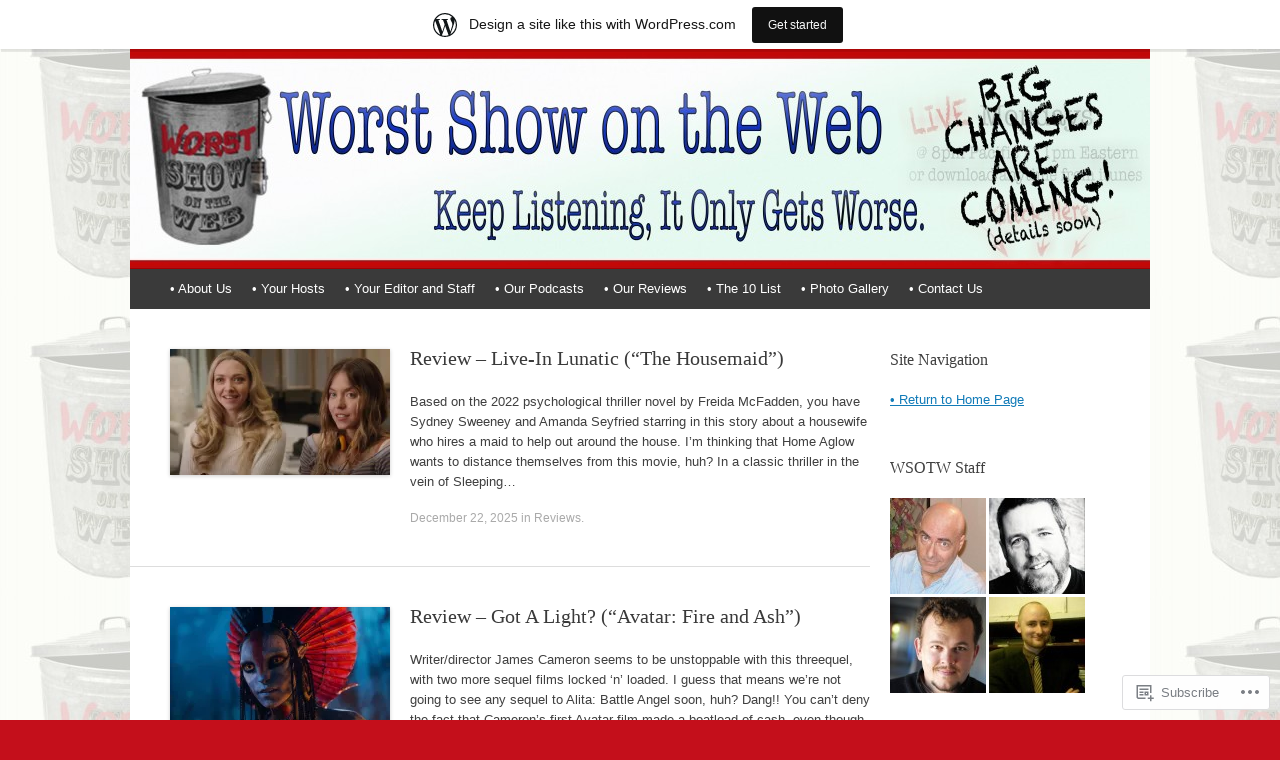

--- FILE ---
content_type: text/html; charset=UTF-8
request_url: https://worstshowontheweb.wordpress.com/page/2/
body_size: 23545
content:
<!DOCTYPE html>
<html lang="en">
<head>
<meta charset="UTF-8" />
<meta name="viewport" content="width=device-width, initial-scale=1" />
<title>The Worst Show on the Web | Keep Listening, It Only Gets Worse. | Page 2</title>
<link rel="profile" href="http://gmpg.org/xfn/11" />
<link rel="pingback" href="https://worstshowontheweb.wordpress.com/xmlrpc.php" />
<!--[if lt IE 9]>
<script src="https://s0.wp.com/wp-content/themes/pub/expound/js/html5.js?m=1376965621i" type="text/javascript"></script>
<![endif]-->

<meta name='robots' content='max-image-preview:large' />
<link rel='dns-prefetch' href='//s0.wp.com' />
<link rel="alternate" type="application/rss+xml" title="The Worst Show on the Web &raquo; Feed" href="https://worstshowontheweb.wordpress.com/feed/" />
<link rel="alternate" type="application/rss+xml" title="The Worst Show on the Web &raquo; Comments Feed" href="https://worstshowontheweb.wordpress.com/comments/feed/" />
	<script type="text/javascript">
		/* <![CDATA[ */
		function addLoadEvent(func) {
			var oldonload = window.onload;
			if (typeof window.onload != 'function') {
				window.onload = func;
			} else {
				window.onload = function () {
					oldonload();
					func();
				}
			}
		}
		/* ]]> */
	</script>
	<link crossorigin='anonymous' rel='stylesheet' id='all-css-0-1' href='/_static/??-eJxljtsKAjEMRH/IGhel4oP4Ld0aS7ZpWnph8e/dCysrvgycYSYTGJOyUSpKhdBU4uZICjB5LDBgTcZ6tdDRlnKAXbzn6L6FYLLHSuJUbzJM0V/nr7zb2lZWhhDjLM/G0wckLxKqqIrNkXnj93zvEe7dVXf6crrp8/ABCTFKyg==&cssminify=yes' type='text/css' media='all' />
<style id='wp-emoji-styles-inline-css'>

	img.wp-smiley, img.emoji {
		display: inline !important;
		border: none !important;
		box-shadow: none !important;
		height: 1em !important;
		width: 1em !important;
		margin: 0 0.07em !important;
		vertical-align: -0.1em !important;
		background: none !important;
		padding: 0 !important;
	}
/*# sourceURL=wp-emoji-styles-inline-css */
</style>
<link crossorigin='anonymous' rel='stylesheet' id='all-css-2-1' href='/wp-content/plugins/gutenberg-core/v22.2.0/build/styles/block-library/style.css?m=1764855221i&cssminify=yes' type='text/css' media='all' />
<style id='wp-block-library-inline-css'>
.has-text-align-justify {
	text-align:justify;
}
.has-text-align-justify{text-align:justify;}

/*# sourceURL=wp-block-library-inline-css */
</style><style id='wp-block-paragraph-inline-css'>
.is-small-text{font-size:.875em}.is-regular-text{font-size:1em}.is-large-text{font-size:2.25em}.is-larger-text{font-size:3em}.has-drop-cap:not(:focus):first-letter{float:left;font-size:8.4em;font-style:normal;font-weight:100;line-height:.68;margin:.05em .1em 0 0;text-transform:uppercase}body.rtl .has-drop-cap:not(:focus):first-letter{float:none;margin-left:.1em}p.has-drop-cap.has-background{overflow:hidden}:root :where(p.has-background){padding:1.25em 2.375em}:where(p.has-text-color:not(.has-link-color)) a{color:inherit}p.has-text-align-left[style*="writing-mode:vertical-lr"],p.has-text-align-right[style*="writing-mode:vertical-rl"]{rotate:180deg}
/*# sourceURL=/wp-content/plugins/gutenberg-core/v22.2.0/build/styles/block-library/paragraph/style.css */
</style>
<style id='global-styles-inline-css'>
:root{--wp--preset--aspect-ratio--square: 1;--wp--preset--aspect-ratio--4-3: 4/3;--wp--preset--aspect-ratio--3-4: 3/4;--wp--preset--aspect-ratio--3-2: 3/2;--wp--preset--aspect-ratio--2-3: 2/3;--wp--preset--aspect-ratio--16-9: 16/9;--wp--preset--aspect-ratio--9-16: 9/16;--wp--preset--color--black: #000000;--wp--preset--color--cyan-bluish-gray: #abb8c3;--wp--preset--color--white: #ffffff;--wp--preset--color--pale-pink: #f78da7;--wp--preset--color--vivid-red: #cf2e2e;--wp--preset--color--luminous-vivid-orange: #ff6900;--wp--preset--color--luminous-vivid-amber: #fcb900;--wp--preset--color--light-green-cyan: #7bdcb5;--wp--preset--color--vivid-green-cyan: #00d084;--wp--preset--color--pale-cyan-blue: #8ed1fc;--wp--preset--color--vivid-cyan-blue: #0693e3;--wp--preset--color--vivid-purple: #9b51e0;--wp--preset--gradient--vivid-cyan-blue-to-vivid-purple: linear-gradient(135deg,rgb(6,147,227) 0%,rgb(155,81,224) 100%);--wp--preset--gradient--light-green-cyan-to-vivid-green-cyan: linear-gradient(135deg,rgb(122,220,180) 0%,rgb(0,208,130) 100%);--wp--preset--gradient--luminous-vivid-amber-to-luminous-vivid-orange: linear-gradient(135deg,rgb(252,185,0) 0%,rgb(255,105,0) 100%);--wp--preset--gradient--luminous-vivid-orange-to-vivid-red: linear-gradient(135deg,rgb(255,105,0) 0%,rgb(207,46,46) 100%);--wp--preset--gradient--very-light-gray-to-cyan-bluish-gray: linear-gradient(135deg,rgb(238,238,238) 0%,rgb(169,184,195) 100%);--wp--preset--gradient--cool-to-warm-spectrum: linear-gradient(135deg,rgb(74,234,220) 0%,rgb(151,120,209) 20%,rgb(207,42,186) 40%,rgb(238,44,130) 60%,rgb(251,105,98) 80%,rgb(254,248,76) 100%);--wp--preset--gradient--blush-light-purple: linear-gradient(135deg,rgb(255,206,236) 0%,rgb(152,150,240) 100%);--wp--preset--gradient--blush-bordeaux: linear-gradient(135deg,rgb(254,205,165) 0%,rgb(254,45,45) 50%,rgb(107,0,62) 100%);--wp--preset--gradient--luminous-dusk: linear-gradient(135deg,rgb(255,203,112) 0%,rgb(199,81,192) 50%,rgb(65,88,208) 100%);--wp--preset--gradient--pale-ocean: linear-gradient(135deg,rgb(255,245,203) 0%,rgb(182,227,212) 50%,rgb(51,167,181) 100%);--wp--preset--gradient--electric-grass: linear-gradient(135deg,rgb(202,248,128) 0%,rgb(113,206,126) 100%);--wp--preset--gradient--midnight: linear-gradient(135deg,rgb(2,3,129) 0%,rgb(40,116,252) 100%);--wp--preset--font-size--small: 13px;--wp--preset--font-size--medium: 20px;--wp--preset--font-size--large: 36px;--wp--preset--font-size--x-large: 42px;--wp--preset--font-family--albert-sans: 'Albert Sans', sans-serif;--wp--preset--font-family--alegreya: Alegreya, serif;--wp--preset--font-family--arvo: Arvo, serif;--wp--preset--font-family--bodoni-moda: 'Bodoni Moda', serif;--wp--preset--font-family--bricolage-grotesque: 'Bricolage Grotesque', sans-serif;--wp--preset--font-family--cabin: Cabin, sans-serif;--wp--preset--font-family--chivo: Chivo, sans-serif;--wp--preset--font-family--commissioner: Commissioner, sans-serif;--wp--preset--font-family--cormorant: Cormorant, serif;--wp--preset--font-family--courier-prime: 'Courier Prime', monospace;--wp--preset--font-family--crimson-pro: 'Crimson Pro', serif;--wp--preset--font-family--dm-mono: 'DM Mono', monospace;--wp--preset--font-family--dm-sans: 'DM Sans', sans-serif;--wp--preset--font-family--dm-serif-display: 'DM Serif Display', serif;--wp--preset--font-family--domine: Domine, serif;--wp--preset--font-family--eb-garamond: 'EB Garamond', serif;--wp--preset--font-family--epilogue: Epilogue, sans-serif;--wp--preset--font-family--fahkwang: Fahkwang, sans-serif;--wp--preset--font-family--figtree: Figtree, sans-serif;--wp--preset--font-family--fira-sans: 'Fira Sans', sans-serif;--wp--preset--font-family--fjalla-one: 'Fjalla One', sans-serif;--wp--preset--font-family--fraunces: Fraunces, serif;--wp--preset--font-family--gabarito: Gabarito, system-ui;--wp--preset--font-family--ibm-plex-mono: 'IBM Plex Mono', monospace;--wp--preset--font-family--ibm-plex-sans: 'IBM Plex Sans', sans-serif;--wp--preset--font-family--ibarra-real-nova: 'Ibarra Real Nova', serif;--wp--preset--font-family--instrument-serif: 'Instrument Serif', serif;--wp--preset--font-family--inter: Inter, sans-serif;--wp--preset--font-family--josefin-sans: 'Josefin Sans', sans-serif;--wp--preset--font-family--jost: Jost, sans-serif;--wp--preset--font-family--libre-baskerville: 'Libre Baskerville', serif;--wp--preset--font-family--libre-franklin: 'Libre Franklin', sans-serif;--wp--preset--font-family--literata: Literata, serif;--wp--preset--font-family--lora: Lora, serif;--wp--preset--font-family--merriweather: Merriweather, serif;--wp--preset--font-family--montserrat: Montserrat, sans-serif;--wp--preset--font-family--newsreader: Newsreader, serif;--wp--preset--font-family--noto-sans-mono: 'Noto Sans Mono', sans-serif;--wp--preset--font-family--nunito: Nunito, sans-serif;--wp--preset--font-family--open-sans: 'Open Sans', sans-serif;--wp--preset--font-family--overpass: Overpass, sans-serif;--wp--preset--font-family--pt-serif: 'PT Serif', serif;--wp--preset--font-family--petrona: Petrona, serif;--wp--preset--font-family--piazzolla: Piazzolla, serif;--wp--preset--font-family--playfair-display: 'Playfair Display', serif;--wp--preset--font-family--plus-jakarta-sans: 'Plus Jakarta Sans', sans-serif;--wp--preset--font-family--poppins: Poppins, sans-serif;--wp--preset--font-family--raleway: Raleway, sans-serif;--wp--preset--font-family--roboto: Roboto, sans-serif;--wp--preset--font-family--roboto-slab: 'Roboto Slab', serif;--wp--preset--font-family--rubik: Rubik, sans-serif;--wp--preset--font-family--rufina: Rufina, serif;--wp--preset--font-family--sora: Sora, sans-serif;--wp--preset--font-family--source-sans-3: 'Source Sans 3', sans-serif;--wp--preset--font-family--source-serif-4: 'Source Serif 4', serif;--wp--preset--font-family--space-mono: 'Space Mono', monospace;--wp--preset--font-family--syne: Syne, sans-serif;--wp--preset--font-family--texturina: Texturina, serif;--wp--preset--font-family--urbanist: Urbanist, sans-serif;--wp--preset--font-family--work-sans: 'Work Sans', sans-serif;--wp--preset--spacing--20: 0.44rem;--wp--preset--spacing--30: 0.67rem;--wp--preset--spacing--40: 1rem;--wp--preset--spacing--50: 1.5rem;--wp--preset--spacing--60: 2.25rem;--wp--preset--spacing--70: 3.38rem;--wp--preset--spacing--80: 5.06rem;--wp--preset--shadow--natural: 6px 6px 9px rgba(0, 0, 0, 0.2);--wp--preset--shadow--deep: 12px 12px 50px rgba(0, 0, 0, 0.4);--wp--preset--shadow--sharp: 6px 6px 0px rgba(0, 0, 0, 0.2);--wp--preset--shadow--outlined: 6px 6px 0px -3px rgb(255, 255, 255), 6px 6px rgb(0, 0, 0);--wp--preset--shadow--crisp: 6px 6px 0px rgb(0, 0, 0);}:where(.is-layout-flex){gap: 0.5em;}:where(.is-layout-grid){gap: 0.5em;}body .is-layout-flex{display: flex;}.is-layout-flex{flex-wrap: wrap;align-items: center;}.is-layout-flex > :is(*, div){margin: 0;}body .is-layout-grid{display: grid;}.is-layout-grid > :is(*, div){margin: 0;}:where(.wp-block-columns.is-layout-flex){gap: 2em;}:where(.wp-block-columns.is-layout-grid){gap: 2em;}:where(.wp-block-post-template.is-layout-flex){gap: 1.25em;}:where(.wp-block-post-template.is-layout-grid){gap: 1.25em;}.has-black-color{color: var(--wp--preset--color--black) !important;}.has-cyan-bluish-gray-color{color: var(--wp--preset--color--cyan-bluish-gray) !important;}.has-white-color{color: var(--wp--preset--color--white) !important;}.has-pale-pink-color{color: var(--wp--preset--color--pale-pink) !important;}.has-vivid-red-color{color: var(--wp--preset--color--vivid-red) !important;}.has-luminous-vivid-orange-color{color: var(--wp--preset--color--luminous-vivid-orange) !important;}.has-luminous-vivid-amber-color{color: var(--wp--preset--color--luminous-vivid-amber) !important;}.has-light-green-cyan-color{color: var(--wp--preset--color--light-green-cyan) !important;}.has-vivid-green-cyan-color{color: var(--wp--preset--color--vivid-green-cyan) !important;}.has-pale-cyan-blue-color{color: var(--wp--preset--color--pale-cyan-blue) !important;}.has-vivid-cyan-blue-color{color: var(--wp--preset--color--vivid-cyan-blue) !important;}.has-vivid-purple-color{color: var(--wp--preset--color--vivid-purple) !important;}.has-black-background-color{background-color: var(--wp--preset--color--black) !important;}.has-cyan-bluish-gray-background-color{background-color: var(--wp--preset--color--cyan-bluish-gray) !important;}.has-white-background-color{background-color: var(--wp--preset--color--white) !important;}.has-pale-pink-background-color{background-color: var(--wp--preset--color--pale-pink) !important;}.has-vivid-red-background-color{background-color: var(--wp--preset--color--vivid-red) !important;}.has-luminous-vivid-orange-background-color{background-color: var(--wp--preset--color--luminous-vivid-orange) !important;}.has-luminous-vivid-amber-background-color{background-color: var(--wp--preset--color--luminous-vivid-amber) !important;}.has-light-green-cyan-background-color{background-color: var(--wp--preset--color--light-green-cyan) !important;}.has-vivid-green-cyan-background-color{background-color: var(--wp--preset--color--vivid-green-cyan) !important;}.has-pale-cyan-blue-background-color{background-color: var(--wp--preset--color--pale-cyan-blue) !important;}.has-vivid-cyan-blue-background-color{background-color: var(--wp--preset--color--vivid-cyan-blue) !important;}.has-vivid-purple-background-color{background-color: var(--wp--preset--color--vivid-purple) !important;}.has-black-border-color{border-color: var(--wp--preset--color--black) !important;}.has-cyan-bluish-gray-border-color{border-color: var(--wp--preset--color--cyan-bluish-gray) !important;}.has-white-border-color{border-color: var(--wp--preset--color--white) !important;}.has-pale-pink-border-color{border-color: var(--wp--preset--color--pale-pink) !important;}.has-vivid-red-border-color{border-color: var(--wp--preset--color--vivid-red) !important;}.has-luminous-vivid-orange-border-color{border-color: var(--wp--preset--color--luminous-vivid-orange) !important;}.has-luminous-vivid-amber-border-color{border-color: var(--wp--preset--color--luminous-vivid-amber) !important;}.has-light-green-cyan-border-color{border-color: var(--wp--preset--color--light-green-cyan) !important;}.has-vivid-green-cyan-border-color{border-color: var(--wp--preset--color--vivid-green-cyan) !important;}.has-pale-cyan-blue-border-color{border-color: var(--wp--preset--color--pale-cyan-blue) !important;}.has-vivid-cyan-blue-border-color{border-color: var(--wp--preset--color--vivid-cyan-blue) !important;}.has-vivid-purple-border-color{border-color: var(--wp--preset--color--vivid-purple) !important;}.has-vivid-cyan-blue-to-vivid-purple-gradient-background{background: var(--wp--preset--gradient--vivid-cyan-blue-to-vivid-purple) !important;}.has-light-green-cyan-to-vivid-green-cyan-gradient-background{background: var(--wp--preset--gradient--light-green-cyan-to-vivid-green-cyan) !important;}.has-luminous-vivid-amber-to-luminous-vivid-orange-gradient-background{background: var(--wp--preset--gradient--luminous-vivid-amber-to-luminous-vivid-orange) !important;}.has-luminous-vivid-orange-to-vivid-red-gradient-background{background: var(--wp--preset--gradient--luminous-vivid-orange-to-vivid-red) !important;}.has-very-light-gray-to-cyan-bluish-gray-gradient-background{background: var(--wp--preset--gradient--very-light-gray-to-cyan-bluish-gray) !important;}.has-cool-to-warm-spectrum-gradient-background{background: var(--wp--preset--gradient--cool-to-warm-spectrum) !important;}.has-blush-light-purple-gradient-background{background: var(--wp--preset--gradient--blush-light-purple) !important;}.has-blush-bordeaux-gradient-background{background: var(--wp--preset--gradient--blush-bordeaux) !important;}.has-luminous-dusk-gradient-background{background: var(--wp--preset--gradient--luminous-dusk) !important;}.has-pale-ocean-gradient-background{background: var(--wp--preset--gradient--pale-ocean) !important;}.has-electric-grass-gradient-background{background: var(--wp--preset--gradient--electric-grass) !important;}.has-midnight-gradient-background{background: var(--wp--preset--gradient--midnight) !important;}.has-small-font-size{font-size: var(--wp--preset--font-size--small) !important;}.has-medium-font-size{font-size: var(--wp--preset--font-size--medium) !important;}.has-large-font-size{font-size: var(--wp--preset--font-size--large) !important;}.has-x-large-font-size{font-size: var(--wp--preset--font-size--x-large) !important;}.has-albert-sans-font-family{font-family: var(--wp--preset--font-family--albert-sans) !important;}.has-alegreya-font-family{font-family: var(--wp--preset--font-family--alegreya) !important;}.has-arvo-font-family{font-family: var(--wp--preset--font-family--arvo) !important;}.has-bodoni-moda-font-family{font-family: var(--wp--preset--font-family--bodoni-moda) !important;}.has-bricolage-grotesque-font-family{font-family: var(--wp--preset--font-family--bricolage-grotesque) !important;}.has-cabin-font-family{font-family: var(--wp--preset--font-family--cabin) !important;}.has-chivo-font-family{font-family: var(--wp--preset--font-family--chivo) !important;}.has-commissioner-font-family{font-family: var(--wp--preset--font-family--commissioner) !important;}.has-cormorant-font-family{font-family: var(--wp--preset--font-family--cormorant) !important;}.has-courier-prime-font-family{font-family: var(--wp--preset--font-family--courier-prime) !important;}.has-crimson-pro-font-family{font-family: var(--wp--preset--font-family--crimson-pro) !important;}.has-dm-mono-font-family{font-family: var(--wp--preset--font-family--dm-mono) !important;}.has-dm-sans-font-family{font-family: var(--wp--preset--font-family--dm-sans) !important;}.has-dm-serif-display-font-family{font-family: var(--wp--preset--font-family--dm-serif-display) !important;}.has-domine-font-family{font-family: var(--wp--preset--font-family--domine) !important;}.has-eb-garamond-font-family{font-family: var(--wp--preset--font-family--eb-garamond) !important;}.has-epilogue-font-family{font-family: var(--wp--preset--font-family--epilogue) !important;}.has-fahkwang-font-family{font-family: var(--wp--preset--font-family--fahkwang) !important;}.has-figtree-font-family{font-family: var(--wp--preset--font-family--figtree) !important;}.has-fira-sans-font-family{font-family: var(--wp--preset--font-family--fira-sans) !important;}.has-fjalla-one-font-family{font-family: var(--wp--preset--font-family--fjalla-one) !important;}.has-fraunces-font-family{font-family: var(--wp--preset--font-family--fraunces) !important;}.has-gabarito-font-family{font-family: var(--wp--preset--font-family--gabarito) !important;}.has-ibm-plex-mono-font-family{font-family: var(--wp--preset--font-family--ibm-plex-mono) !important;}.has-ibm-plex-sans-font-family{font-family: var(--wp--preset--font-family--ibm-plex-sans) !important;}.has-ibarra-real-nova-font-family{font-family: var(--wp--preset--font-family--ibarra-real-nova) !important;}.has-instrument-serif-font-family{font-family: var(--wp--preset--font-family--instrument-serif) !important;}.has-inter-font-family{font-family: var(--wp--preset--font-family--inter) !important;}.has-josefin-sans-font-family{font-family: var(--wp--preset--font-family--josefin-sans) !important;}.has-jost-font-family{font-family: var(--wp--preset--font-family--jost) !important;}.has-libre-baskerville-font-family{font-family: var(--wp--preset--font-family--libre-baskerville) !important;}.has-libre-franklin-font-family{font-family: var(--wp--preset--font-family--libre-franklin) !important;}.has-literata-font-family{font-family: var(--wp--preset--font-family--literata) !important;}.has-lora-font-family{font-family: var(--wp--preset--font-family--lora) !important;}.has-merriweather-font-family{font-family: var(--wp--preset--font-family--merriweather) !important;}.has-montserrat-font-family{font-family: var(--wp--preset--font-family--montserrat) !important;}.has-newsreader-font-family{font-family: var(--wp--preset--font-family--newsreader) !important;}.has-noto-sans-mono-font-family{font-family: var(--wp--preset--font-family--noto-sans-mono) !important;}.has-nunito-font-family{font-family: var(--wp--preset--font-family--nunito) !important;}.has-open-sans-font-family{font-family: var(--wp--preset--font-family--open-sans) !important;}.has-overpass-font-family{font-family: var(--wp--preset--font-family--overpass) !important;}.has-pt-serif-font-family{font-family: var(--wp--preset--font-family--pt-serif) !important;}.has-petrona-font-family{font-family: var(--wp--preset--font-family--petrona) !important;}.has-piazzolla-font-family{font-family: var(--wp--preset--font-family--piazzolla) !important;}.has-playfair-display-font-family{font-family: var(--wp--preset--font-family--playfair-display) !important;}.has-plus-jakarta-sans-font-family{font-family: var(--wp--preset--font-family--plus-jakarta-sans) !important;}.has-poppins-font-family{font-family: var(--wp--preset--font-family--poppins) !important;}.has-raleway-font-family{font-family: var(--wp--preset--font-family--raleway) !important;}.has-roboto-font-family{font-family: var(--wp--preset--font-family--roboto) !important;}.has-roboto-slab-font-family{font-family: var(--wp--preset--font-family--roboto-slab) !important;}.has-rubik-font-family{font-family: var(--wp--preset--font-family--rubik) !important;}.has-rufina-font-family{font-family: var(--wp--preset--font-family--rufina) !important;}.has-sora-font-family{font-family: var(--wp--preset--font-family--sora) !important;}.has-source-sans-3-font-family{font-family: var(--wp--preset--font-family--source-sans-3) !important;}.has-source-serif-4-font-family{font-family: var(--wp--preset--font-family--source-serif-4) !important;}.has-space-mono-font-family{font-family: var(--wp--preset--font-family--space-mono) !important;}.has-syne-font-family{font-family: var(--wp--preset--font-family--syne) !important;}.has-texturina-font-family{font-family: var(--wp--preset--font-family--texturina) !important;}.has-urbanist-font-family{font-family: var(--wp--preset--font-family--urbanist) !important;}.has-work-sans-font-family{font-family: var(--wp--preset--font-family--work-sans) !important;}
/*# sourceURL=global-styles-inline-css */
</style>

<style id='classic-theme-styles-inline-css'>
/*! This file is auto-generated */
.wp-block-button__link{color:#fff;background-color:#32373c;border-radius:9999px;box-shadow:none;text-decoration:none;padding:calc(.667em + 2px) calc(1.333em + 2px);font-size:1.125em}.wp-block-file__button{background:#32373c;color:#fff;text-decoration:none}
/*# sourceURL=/wp-includes/css/classic-themes.min.css */
</style>
<link crossorigin='anonymous' rel='stylesheet' id='all-css-4-1' href='/_static/??-eJx9jtsKwjAQRH/IzZK2eHkQv8Wki0azydJNrP69EaEKgi/zMJwzDM4CPqdCqaDEegpJ0WcXs78qdsZujQUNLJFgopsZcAxaFgK0PCIZr7rCryGu8NmaqPUsx/IimMZwpEjcsH/aLM0B52QiVWjJoTKUcxP1x3vXKNUh3SXXNOLy68B7uxnsetf3fXd5AgaFV1I=&cssminify=yes' type='text/css' media='all' />
<style id='jetpack_facebook_likebox-inline-css'>
.widget_facebook_likebox {
	overflow: hidden;
}

/*# sourceURL=/wp-content/mu-plugins/jetpack-plugin/moon/modules/widgets/facebook-likebox/style.css */
</style>
<link crossorigin='anonymous' rel='stylesheet' id='all-css-6-1' href='/_static/??-eJzTLy/QTc7PK0nNK9HPLdUtyClNz8wr1i9KTcrJTwcy0/WTi5G5ekCujj52Temp+bo5+cmJJZn5eSgc3bScxMwikFb7XFtDE1NLExMLc0OTLACohS2q&cssminify=yes' type='text/css' media='all' />
<style id='jetpack-global-styles-frontend-style-inline-css'>
:root { --font-headings: unset; --font-base: unset; --font-headings-default: -apple-system,BlinkMacSystemFont,"Segoe UI",Roboto,Oxygen-Sans,Ubuntu,Cantarell,"Helvetica Neue",sans-serif; --font-base-default: -apple-system,BlinkMacSystemFont,"Segoe UI",Roboto,Oxygen-Sans,Ubuntu,Cantarell,"Helvetica Neue",sans-serif;}
/*# sourceURL=jetpack-global-styles-frontend-style-inline-css */
</style>
<link crossorigin='anonymous' rel='stylesheet' id='all-css-8-1' href='/_static/??-eJyNjcEKwjAQRH/IuFRT6kX8FNkmS5K6yQY3Qfx7bfEiXrwM82B4A49qnJRGpUHupnIPqSgs1Cq624chi6zhO5OCRryTR++fW00l7J3qDv43XVNxoOISsmEJol/wY2uR8vs3WggsM/I6uOTzMI3Hw8lOg11eUT1JKA==&cssminify=yes' type='text/css' media='all' />
<script type="text/javascript" id="wpcom-actionbar-placeholder-js-extra">
/* <![CDATA[ */
var actionbardata = {"siteID":"9836881","postID":"0","siteURL":"https://worstshowontheweb.wordpress.com","xhrURL":"https://worstshowontheweb.wordpress.com/wp-admin/admin-ajax.php","nonce":"dd15ffb2a3","isLoggedIn":"","statusMessage":"","subsEmailDefault":"instantly","proxyScriptUrl":"https://s0.wp.com/wp-content/js/wpcom-proxy-request.js?m=1513050504i&amp;ver=20211021","i18n":{"followedText":"New posts from this site will now appear in your \u003Ca href=\"https://wordpress.com/reader\"\u003EReader\u003C/a\u003E","foldBar":"Collapse this bar","unfoldBar":"Expand this bar","shortLinkCopied":"Shortlink copied to clipboard."}};
//# sourceURL=wpcom-actionbar-placeholder-js-extra
/* ]]> */
</script>
<script type="text/javascript" id="jetpack-mu-wpcom-settings-js-before">
/* <![CDATA[ */
var JETPACK_MU_WPCOM_SETTINGS = {"assetsUrl":"https://s0.wp.com/wp-content/mu-plugins/jetpack-mu-wpcom-plugin/moon/jetpack_vendor/automattic/jetpack-mu-wpcom/src/build/"};
//# sourceURL=jetpack-mu-wpcom-settings-js-before
/* ]]> */
</script>
<script crossorigin='anonymous' type='text/javascript'  src='/wp-content/js/rlt-proxy.js?m=1720530689i'></script>
<script type="text/javascript" id="rlt-proxy-js-after">
/* <![CDATA[ */
	rltInitialize( {"token":null,"iframeOrigins":["https:\/\/widgets.wp.com"]} );
//# sourceURL=rlt-proxy-js-after
/* ]]> */
</script>
<link rel="EditURI" type="application/rsd+xml" title="RSD" href="https://worstshowontheweb.wordpress.com/xmlrpc.php?rsd" />
<meta name="generator" content="WordPress.com" />
<link rel='shortlink' href='https://wp.me/Fh1n' />

<!-- Jetpack Open Graph Tags -->
<meta property="og:type" content="website" />
<meta property="og:title" content="The Worst Show on the Web" />
<meta property="og:description" content="Keep Listening, It Only Gets Worse." />
<meta property="og:url" content="https://worstshowontheweb.wordpress.com/" />
<meta property="og:site_name" content="The Worst Show on the Web" />
<meta property="og:image" content="https://secure.gravatar.com/blavatar/984dffc3535f3b66d37cc8f39fed1abd48bad59f9897f397cac9a152b5e9efdc?s=200&#038;ts=1768848403" />
<meta property="og:image:width" content="200" />
<meta property="og:image:height" content="200" />
<meta property="og:image:alt" content="" />
<meta property="og:locale" content="en_US" />
<meta property="fb:app_id" content="249643311490" />
<meta name="twitter:creator" content="@worsttwit" />
<meta name="twitter:site" content="@worsttwit" />

<!-- End Jetpack Open Graph Tags -->
<link rel="shortcut icon" type="image/x-icon" href="https://secure.gravatar.com/blavatar/984dffc3535f3b66d37cc8f39fed1abd48bad59f9897f397cac9a152b5e9efdc?s=32" sizes="16x16" />
<link rel="icon" type="image/x-icon" href="https://secure.gravatar.com/blavatar/984dffc3535f3b66d37cc8f39fed1abd48bad59f9897f397cac9a152b5e9efdc?s=32" sizes="16x16" />
<link rel="apple-touch-icon" href="https://secure.gravatar.com/blavatar/984dffc3535f3b66d37cc8f39fed1abd48bad59f9897f397cac9a152b5e9efdc?s=114" />
<link rel='openid.server' href='https://worstshowontheweb.wordpress.com/?openidserver=1' />
<link rel='openid.delegate' href='https://worstshowontheweb.wordpress.com/' />
<link rel="search" type="application/opensearchdescription+xml" href="https://worstshowontheweb.wordpress.com/osd.xml" title="The Worst Show on the Web" />
<link rel="search" type="application/opensearchdescription+xml" href="https://s1.wp.com/opensearch.xml" title="WordPress.com" />
<meta name="theme-color" content="#c40f1b" />
<meta name="description" content="Keep Listening, It Only Gets Worse." />
	<style type="text/css">
			.site-title,
        .site-description {
            position: absolute !important;
            clip: rect(1px 1px 1px 1px); /* IE6, IE7 */
            clip: rect(1px, 1px, 1px, 1px);
        }

        
	
			.site-header .site-branding {
			background-color: transparent;
			background-image: url('https://worstshowontheweb.wordpress.com/wp-content/uploads/2014/06/cropped-wsotwheaderthin3.jpg');
			background-position: 50% 0;
			background-repeat: no-repeat;
			height: 220px;
		}
		</style>
	<style type="text/css" id="custom-background-css">
body.custom-background { background-color: #c40f1b; background-image: url("https://worstshowontheweb.files.wordpress.com/2013/11/trashcan2-231x3003.jpg"); background-position: left top; background-size: auto; background-repeat: repeat; background-attachment: fixed; }
</style>
	<link crossorigin='anonymous' rel='stylesheet' id='all-css-0-3' href='/_static/??-eJydj90KwjAMRl/IGqaTeSM+isw2dN3SpjQtxbd3Ax1eiODuvpOfEwI1Ks0hY8jgi4pUrAsC1RmLWaAveeCkbHLmM++1yA6+r46YY6+nF4NnDnBzQcOdWE8CUl3E9K/BsymEArpPXARpHXoXtgpl/ilrNotbZiQ3x4GrWhtbzdkRGmV7IkyPX7QcuPpL052Oh3PbNe34BHoYmdI=&cssminify=yes' type='text/css' media='all' />
</head>

<body class="home blog paged custom-background paged-2 wp-theme-pubexpound customizer-styles-applied group-blog jetpack-reblog-enabled has-marketing-bar has-marketing-bar-theme-expound">
<div id="page" class="hfeed site">
		<header id="masthead" class="site-header" role="banner">
		<div class="site-branding">
			<a href="https://worstshowontheweb.wordpress.com/" class="wrapper-link">
				<div class="site-title-group">
					<h1 class="site-title"><a href="https://worstshowontheweb.wordpress.com/" title="The Worst Show on the Web" rel="home">The Worst Show on the Web</a></h1>
					<h2 class="site-description">Keep Listening, It Only Gets Worse.</h2>
				</div>
			</a>
		</div>

		<nav id="site-navigation" class="navigation-main" role="navigation">
			<h1 class="menu-toggle">Menu</h1>
			<div class="screen-reader-text skip-link"><a href="#content" title="Skip to content">Skip to content</a></div>

			<div class="menu-wsotw-menu-container"><ul id="menu-wsotw-menu" class="menu"><li id="menu-item-603" class="menu-item menu-item-type-post_type menu-item-object-page menu-item-603"><a href="https://worstshowontheweb.wordpress.com/about/" title="This is all about us!">• About Us</a></li>
<li id="menu-item-319" class="menu-item menu-item-type-post_type menu-item-object-page menu-item-319"><a href="https://worstshowontheweb.wordpress.com/the-kurtis-page/" title="This will introduce you to your Show Hosts. ">• Your Hosts</a></li>
<li id="menu-item-317" class="menu-item menu-item-type-post_type menu-item-object-page menu-item-317"><a href="https://worstshowontheweb.wordpress.com/the-harry-page/" title="This will introduce you to the Blog Editor and Staff.or Harry&#8217;s page.">• Your Editor and Staff</a></li>
<li id="menu-item-720" class="menu-item menu-item-type-taxonomy menu-item-object-category menu-item-720"><a href="https://worstshowontheweb.wordpress.com/category/podcasts/">•  Our Podcasts</a></li>
<li id="menu-item-719" class="menu-item menu-item-type-taxonomy menu-item-object-category menu-item-719"><a href="https://worstshowontheweb.wordpress.com/category/reviews/">• Our Reviews</a></li>
<li id="menu-item-721" class="menu-item menu-item-type-taxonomy menu-item-object-category menu-item-721"><a href="https://worstshowontheweb.wordpress.com/category/10list/">• The 10 List</a></li>
<li id="menu-item-543" class="menu-item menu-item-type-post_type menu-item-object-page menu-item-543"><a href="https://worstshowontheweb.wordpress.com/the-picture-page/" title="This will take you to our Photo Galleries.">• Photo Gallery</a></li>
<li id="menu-item-547" class="menu-item menu-item-type-post_type menu-item-object-page menu-item-547"><a href="https://worstshowontheweb.wordpress.com/contact-page/" title="This will take you to our contact list.">• Contact Us</a></li>
</ul></div>					</nav><!-- #site-navigation -->
	</header><!-- #masthead -->

	<div id="main" class="site-main">

	
	
	<div id="primary" class="content-area">
		<div id="content" class="site-content" role="main">

		
						
				
<article id="post-14603" class="post-14603 post type-post status-publish format-standard has-post-thumbnail hentry category-reviews tag-action tag-actors tag-adaptation-book tag-bipolar tag-cheating tag-crazy tag-dangerous tag-drama tag-film tag-hollywood tag-horror tag-lunatic tag-maid tag-rich tag-thriller tag-upper-class-2">

		<div class="entry-thumbnail">
		<a href="https://worstshowontheweb.wordpress.com/2025/12/22/review-live-in-lunatic-the-housemaid/"><img width="220" height="126" src="https://worstshowontheweb.wordpress.com/wp-content/uploads/2025/12/the-housemaid-trailer.jpg?w=220&amp;h=126&amp;crop=1" class="attachment-post-thumbnail size-post-thumbnail wp-post-image" alt="" decoding="async" srcset="https://worstshowontheweb.wordpress.com/wp-content/uploads/2025/12/the-housemaid-trailer.jpg?w=220&amp;h=126&amp;crop=1 220w, https://worstshowontheweb.wordpress.com/wp-content/uploads/2025/12/the-housemaid-trailer.jpg?w=440&amp;h=252&amp;crop=1 440w, https://worstshowontheweb.wordpress.com/wp-content/uploads/2025/12/the-housemaid-trailer.jpg?w=150&amp;h=86&amp;crop=1 150w, https://worstshowontheweb.wordpress.com/wp-content/uploads/2025/12/the-housemaid-trailer.jpg?w=300&amp;h=172&amp;crop=1 300w" sizes="(max-width: 220px) 100vw, 220px" data-attachment-id="14604" data-permalink="https://worstshowontheweb.wordpress.com/2025/12/22/review-live-in-lunatic-the-housemaid/the-housemaid-trailer/" data-orig-file="https://worstshowontheweb.wordpress.com/wp-content/uploads/2025/12/the-housemaid-trailer.jpg" data-orig-size="1296,730" data-comments-opened="1" data-image-meta="{&quot;aperture&quot;:&quot;0&quot;,&quot;credit&quot;:&quot;&quot;,&quot;camera&quot;:&quot;&quot;,&quot;caption&quot;:&quot;&quot;,&quot;created_timestamp&quot;:&quot;0&quot;,&quot;copyright&quot;:&quot;&quot;,&quot;focal_length&quot;:&quot;0&quot;,&quot;iso&quot;:&quot;0&quot;,&quot;shutter_speed&quot;:&quot;0&quot;,&quot;title&quot;:&quot;&quot;,&quot;orientation&quot;:&quot;0&quot;}" data-image-title="The-Housemaid-Trailer" data-image-description="" data-image-caption="" data-medium-file="https://worstshowontheweb.wordpress.com/wp-content/uploads/2025/12/the-housemaid-trailer.jpg?w=300" data-large-file="https://worstshowontheweb.wordpress.com/wp-content/uploads/2025/12/the-housemaid-trailer.jpg?w=700" /></a>
	</div>
	
	<header class="entry-header">
		<h1 class="entry-title"><a href="https://worstshowontheweb.wordpress.com/2025/12/22/review-live-in-lunatic-the-housemaid/" rel="bookmark">Review &#8211; Live-In Lunatic (&#8220;The Housemaid&#8221;)</a></h1>
	</header><!-- .entry-header -->

	<div class="entry-summary">
		<p>Based on the&nbsp;2022 psychological thriller novel by Freida McFadden, you have Sydney Sweeney and Amanda Seyfried starring in this story about a housewife who hires a maid to help out around the house. I&#8217;m thinking that Home Aglow wants to distance themselves from this movie, huh? In a classic thriller in the vein of Sleeping&hellip;</p>
	</div><!-- .entry-summary -->

	<footer class="entry-meta">
		<a class="entry-date" href="https://worstshowontheweb.wordpress.com/2025/12/22/review-live-in-lunatic-the-housemaid/">December 22, 2025</a> in <a href="https://worstshowontheweb.wordpress.com/category/reviews/" rel="category tag">Reviews</a>.	</footer><!-- .entry-meta -->
</article><!-- #post-## -->

			
				
<article id="post-14598" class="post-14598 post type-post status-publish format-standard has-post-thumbnail hentry category-reviews tag-action tag-actors tag-animation tag-cameron tag-cgi tag-drama tag-film tag-hollywood tag-jake-sully tag-military tag-mo-cap tag-navi tag-pandora tag-planet tag-sci-fi tag-threequel tag-violence">

		<div class="entry-thumbnail">
		<a href="https://worstshowontheweb.wordpress.com/2025/12/19/review-got-a-light-avatar-fire-and-ash/"><img width="220" height="126" src="https://worstshowontheweb.wordpress.com/wp-content/uploads/2025/12/avatar.jpg?w=220&amp;h=126&amp;crop=1" class="attachment-post-thumbnail size-post-thumbnail wp-post-image" alt="" decoding="async" srcset="https://worstshowontheweb.wordpress.com/wp-content/uploads/2025/12/avatar.jpg?w=220&amp;h=126&amp;crop=1 220w, https://worstshowontheweb.wordpress.com/wp-content/uploads/2025/12/avatar.jpg?w=440&amp;h=252&amp;crop=1 440w, https://worstshowontheweb.wordpress.com/wp-content/uploads/2025/12/avatar.jpg?w=150&amp;h=86&amp;crop=1 150w, https://worstshowontheweb.wordpress.com/wp-content/uploads/2025/12/avatar.jpg?w=300&amp;h=172&amp;crop=1 300w" sizes="(max-width: 220px) 100vw, 220px" data-attachment-id="14599" data-permalink="https://worstshowontheweb.wordpress.com/2025/12/19/review-got-a-light-avatar-fire-and-ash/avatar/" data-orig-file="https://worstshowontheweb.wordpress.com/wp-content/uploads/2025/12/avatar.jpg" data-orig-size="1892,1098" data-comments-opened="1" data-image-meta="{&quot;aperture&quot;:&quot;0&quot;,&quot;credit&quot;:&quot;&quot;,&quot;camera&quot;:&quot;&quot;,&quot;caption&quot;:&quot;&quot;,&quot;created_timestamp&quot;:&quot;0&quot;,&quot;copyright&quot;:&quot;&quot;,&quot;focal_length&quot;:&quot;0&quot;,&quot;iso&quot;:&quot;0&quot;,&quot;shutter_speed&quot;:&quot;0&quot;,&quot;title&quot;:&quot;&quot;,&quot;orientation&quot;:&quot;0&quot;}" data-image-title="Avatar" data-image-description="" data-image-caption="" data-medium-file="https://worstshowontheweb.wordpress.com/wp-content/uploads/2025/12/avatar.jpg?w=300" data-large-file="https://worstshowontheweb.wordpress.com/wp-content/uploads/2025/12/avatar.jpg?w=700" /></a>
	</div>
	
	<header class="entry-header">
		<h1 class="entry-title"><a href="https://worstshowontheweb.wordpress.com/2025/12/19/review-got-a-light-avatar-fire-and-ash/" rel="bookmark">Review &#8211; Got A Light? (&#8220;Avatar: Fire and Ash&#8221;)</a></h1>
	</header><!-- .entry-header -->

	<div class="entry-summary">
		<p>Writer/director James Cameron seems to be unstoppable with this threequel, with two more sequel films locked &#8216;n&#8217; loaded. I guess that means we&#8217;re not going to see any sequel to Alita: Battle Angel soon, huh? Dang!! You can&#8217;t deny the fact that Cameron&#8217;s first Avatar film made a boatload of cash, even though it was&hellip;</p>
	</div><!-- .entry-summary -->

	<footer class="entry-meta">
		<a class="entry-date" href="https://worstshowontheweb.wordpress.com/2025/12/19/review-got-a-light-avatar-fire-and-ash/">December 19, 2025</a> in <a href="https://worstshowontheweb.wordpress.com/category/reviews/" rel="category tag">Reviews</a>.	</footer><!-- .entry-meta -->
</article><!-- #post-## -->

			
				
<article id="post-14593" class="post-14593 post type-post status-publish format-standard has-post-thumbnail hentry category-reviews tag-action tag-actors tag-adult tag-brooks tag-comedy tag-drama tag-film tag-governor tag-hollywood tag-political tag-rhode-island tag-rom-com">

		<div class="entry-thumbnail">
		<a href="https://worstshowontheweb.wordpress.com/2025/12/12/review-babbling-brooks-ella-mccay/"><img width="220" height="126" src="https://worstshowontheweb.wordpress.com/wp-content/uploads/2025/12/ella-mccay-official-trailer_qn62.1200.jpg?w=220&amp;h=126&amp;crop=1" class="attachment-post-thumbnail size-post-thumbnail wp-post-image" alt="" decoding="async" srcset="https://worstshowontheweb.wordpress.com/wp-content/uploads/2025/12/ella-mccay-official-trailer_qn62.1200.jpg?w=220&amp;h=126&amp;crop=1 220w, https://worstshowontheweb.wordpress.com/wp-content/uploads/2025/12/ella-mccay-official-trailer_qn62.1200.jpg?w=440&amp;h=252&amp;crop=1 440w, https://worstshowontheweb.wordpress.com/wp-content/uploads/2025/12/ella-mccay-official-trailer_qn62.1200.jpg?w=150&amp;h=86&amp;crop=1 150w, https://worstshowontheweb.wordpress.com/wp-content/uploads/2025/12/ella-mccay-official-trailer_qn62.1200.jpg?w=300&amp;h=172&amp;crop=1 300w" sizes="(max-width: 220px) 100vw, 220px" data-attachment-id="14595" data-permalink="https://worstshowontheweb.wordpress.com/2025/12/12/review-babbling-brooks-ella-mccay/ella-mccay-official-trailer_qn62-1200/" data-orig-file="https://worstshowontheweb.wordpress.com/wp-content/uploads/2025/12/ella-mccay-official-trailer_qn62.1200.jpg" data-orig-size="1200,675" data-comments-opened="1" data-image-meta="{&quot;aperture&quot;:&quot;0&quot;,&quot;credit&quot;:&quot;&quot;,&quot;camera&quot;:&quot;&quot;,&quot;caption&quot;:&quot;&quot;,&quot;created_timestamp&quot;:&quot;0&quot;,&quot;copyright&quot;:&quot;&quot;,&quot;focal_length&quot;:&quot;0&quot;,&quot;iso&quot;:&quot;0&quot;,&quot;shutter_speed&quot;:&quot;0&quot;,&quot;title&quot;:&quot;&quot;,&quot;orientation&quot;:&quot;0&quot;}" data-image-title="ella-mccay-official-trailer_qn62.1200" data-image-description="" data-image-caption="" data-medium-file="https://worstshowontheweb.wordpress.com/wp-content/uploads/2025/12/ella-mccay-official-trailer_qn62.1200.jpg?w=300" data-large-file="https://worstshowontheweb.wordpress.com/wp-content/uploads/2025/12/ella-mccay-official-trailer_qn62.1200.jpg?w=700" /></a>
	</div>
	
	<header class="entry-header">
		<h1 class="entry-title"><a href="https://worstshowontheweb.wordpress.com/2025/12/12/review-babbling-brooks-ella-mccay/" rel="bookmark">Review &#8211; Babbling Brooks (&#8220;Ella McCay&#8221;)</a></h1>
	</header><!-- .entry-header -->

	<div class="entry-summary">
		<p>James L. Brooks, the writer/director of such great films as Terms of Endearment, Broadcast News, As Good As It Gets, and The Simpsons Movie, doesn&#8217;t make many movies, but when he does, it&#8217;s always a treat. He&#8217;s also the creator of such iconic TV shows as The Mary Tyler Moore Show (and all its spin-offs),Taxi,&hellip;</p>
	</div><!-- .entry-summary -->

	<footer class="entry-meta">
		<a class="entry-date" href="https://worstshowontheweb.wordpress.com/2025/12/12/review-babbling-brooks-ella-mccay/">December 12, 2025</a> in <a href="https://worstshowontheweb.wordpress.com/category/reviews/" rel="category tag">Reviews</a>.	</footer><!-- .entry-meta -->
</article><!-- #post-## -->

			
				
<article id="post-14588" class="post-14588 post type-post status-publish format-standard has-post-thumbnail hentry category-reviews tag-actors tag-aristocracy tag-british tag-comedy tag-downton-abby tag-film tag-gags tag-jokes tag-monty-python tag-naked-gun tag-one-liners tag-rich tag-sight-gags tag-silly tag-upper-class">

		<div class="entry-thumbnail">
		<a href="https://worstshowontheweb.wordpress.com/2025/12/05/review-dumbton-abbey-fackham-hall/"><img width="220" height="126" src="https://worstshowontheweb.wordpress.com/wp-content/uploads/2025/12/fackham-hall.jpg?w=220&amp;h=126&amp;crop=1" class="attachment-post-thumbnail size-post-thumbnail wp-post-image" alt="" decoding="async" loading="lazy" srcset="https://worstshowontheweb.wordpress.com/wp-content/uploads/2025/12/fackham-hall.jpg?w=220&amp;h=126&amp;crop=1 220w, https://worstshowontheweb.wordpress.com/wp-content/uploads/2025/12/fackham-hall.jpg?w=440&amp;h=252&amp;crop=1 440w, https://worstshowontheweb.wordpress.com/wp-content/uploads/2025/12/fackham-hall.jpg?w=150&amp;h=86&amp;crop=1 150w, https://worstshowontheweb.wordpress.com/wp-content/uploads/2025/12/fackham-hall.jpg?w=300&amp;h=172&amp;crop=1 300w" sizes="(max-width: 220px) 100vw, 220px" data-attachment-id="14590" data-permalink="https://worstshowontheweb.wordpress.com/2025/12/05/review-dumbton-abbey-fackham-hall/fackham-hall/" data-orig-file="https://worstshowontheweb.wordpress.com/wp-content/uploads/2025/12/fackham-hall.jpg" data-orig-size="1200,804" data-comments-opened="1" data-image-meta="{&quot;aperture&quot;:&quot;0&quot;,&quot;credit&quot;:&quot;&quot;,&quot;camera&quot;:&quot;&quot;,&quot;caption&quot;:&quot;&quot;,&quot;created_timestamp&quot;:&quot;0&quot;,&quot;copyright&quot;:&quot;&quot;,&quot;focal_length&quot;:&quot;0&quot;,&quot;iso&quot;:&quot;0&quot;,&quot;shutter_speed&quot;:&quot;0&quot;,&quot;title&quot;:&quot;&quot;,&quot;orientation&quot;:&quot;0&quot;}" data-image-title="Fackham-Hall" data-image-description="" data-image-caption="" data-medium-file="https://worstshowontheweb.wordpress.com/wp-content/uploads/2025/12/fackham-hall.jpg?w=300" data-large-file="https://worstshowontheweb.wordpress.com/wp-content/uploads/2025/12/fackham-hall.jpg?w=700" /></a>
	</div>
	
	<header class="entry-header">
		<h1 class="entry-title"><a href="https://worstshowontheweb.wordpress.com/2025/12/05/review-dumbton-abbey-fackham-hall/" rel="bookmark">Review &#8211; Dumbton Abbey (&#8220;Fackham Hall&#8221;) </a></h1>
	</header><!-- .entry-header -->

	<div class="entry-summary">
		<p>What would you get if you crossed the British period TV show &amp; movies Downton Abbey, Monty Python, the Naked Gun franchise, and any Agatha Christie murder mystery? You&#8217;d get this very upper-class British period film that is about as insane as you can get! It&#8217;s 1931 and, even though there&#8217;s a depression in England, the obscenely rich&hellip;</p>
	</div><!-- .entry-summary -->

	<footer class="entry-meta">
		<a class="entry-date" href="https://worstshowontheweb.wordpress.com/2025/12/05/review-dumbton-abbey-fackham-hall/">December 5, 2025</a> in <a href="https://worstshowontheweb.wordpress.com/category/reviews/" rel="category tag">Reviews</a>.	</footer><!-- .entry-meta -->
</article><!-- #post-## -->

			
				
<article id="post-14583" class="post-14583 post type-post status-publish format-standard has-post-thumbnail hentry category-reviews tag-action tag-actors tag-bad tag-drama tag-film tag-freddy tag-gamers tag-hollywood tag-horror tag-pizza tag-possession tag-robots tag-sci-fi tag-sequel tag-stupid tag-video-game">

		<div class="entry-thumbnail">
		<a href="https://worstshowontheweb.wordpress.com/2025/12/04/review-paranoid-pizza-party-five-nights-at-freddys-2/"><img width="220" height="126" src="https://worstshowontheweb.wordpress.com/wp-content/uploads/2025/12/five-nights-at-freddys5.jpg?w=220&amp;h=126&amp;crop=1" class="attachment-post-thumbnail size-post-thumbnail wp-post-image" alt="" decoding="async" loading="lazy" srcset="https://worstshowontheweb.wordpress.com/wp-content/uploads/2025/12/five-nights-at-freddys5.jpg?w=220&amp;h=126&amp;crop=1 220w, https://worstshowontheweb.wordpress.com/wp-content/uploads/2025/12/five-nights-at-freddys5.jpg?w=440&amp;h=252&amp;crop=1 440w, https://worstshowontheweb.wordpress.com/wp-content/uploads/2025/12/five-nights-at-freddys5.jpg?w=150&amp;h=86&amp;crop=1 150w, https://worstshowontheweb.wordpress.com/wp-content/uploads/2025/12/five-nights-at-freddys5.jpg?w=300&amp;h=172&amp;crop=1 300w" sizes="(max-width: 220px) 100vw, 220px" data-attachment-id="14584" data-permalink="https://worstshowontheweb.wordpress.com/2025/12/04/review-paranoid-pizza-party-five-nights-at-freddys-2/five-nights-at-freddys5/" data-orig-file="https://worstshowontheweb.wordpress.com/wp-content/uploads/2025/12/five-nights-at-freddys5.jpg" data-orig-size="1825,1217" data-comments-opened="1" data-image-meta="{&quot;aperture&quot;:&quot;0&quot;,&quot;credit&quot;:&quot;&quot;,&quot;camera&quot;:&quot;&quot;,&quot;caption&quot;:&quot;&quot;,&quot;created_timestamp&quot;:&quot;0&quot;,&quot;copyright&quot;:&quot;&quot;,&quot;focal_length&quot;:&quot;0&quot;,&quot;iso&quot;:&quot;0&quot;,&quot;shutter_speed&quot;:&quot;0&quot;,&quot;title&quot;:&quot;&quot;,&quot;orientation&quot;:&quot;0&quot;}" data-image-title="five-nights-at-freddys5" data-image-description="" data-image-caption="" data-medium-file="https://worstshowontheweb.wordpress.com/wp-content/uploads/2025/12/five-nights-at-freddys5.jpg?w=300" data-large-file="https://worstshowontheweb.wordpress.com/wp-content/uploads/2025/12/five-nights-at-freddys5.jpg?w=700" /></a>
	</div>
	
	<header class="entry-header">
		<h1 class="entry-title"><a href="https://worstshowontheweb.wordpress.com/2025/12/04/review-paranoid-pizza-party-five-nights-at-freddys-2/" rel="bookmark">Review &#8211; Paranoid Pizza Party (&#8220;Five Nights at Freddy&#8217;s 2&#8221;)</a></h1>
	</header><!-- .entry-header -->

	<div class="entry-summary">
		<p>After the success of the first film in 2023 (see second review below), a sequel was greenlit, after all, the first movie did tease it! But instead of basing this movie on the video game plot, this is a whole new story with some new characters. Will it suffer from sequelitis?&nbsp;&nbsp; A quick recap: a&hellip;</p>
	</div><!-- .entry-summary -->

	<footer class="entry-meta">
		<a class="entry-date" href="https://worstshowontheweb.wordpress.com/2025/12/04/review-paranoid-pizza-party-five-nights-at-freddys-2/">December 4, 2025</a> in <a href="https://worstshowontheweb.wordpress.com/category/reviews/" rel="category tag">Reviews</a>.	</footer><!-- .entry-meta -->
</article><!-- #post-## -->

			
				<nav role="navigation" id="nav-below" class="navigation-paging">
		<h1 class="screen-reader-text">Post navigation</h1>

	
				<div class="nav-previous"><a href="https://worstshowontheweb.wordpress.com/page/3/" ><span class="meta-nav">&larr;</span> Older posts</a></div>
		
				<div class="nav-next"><a href="https://worstshowontheweb.wordpress.com/" >Newer posts <span class="meta-nav">&rarr;</span></a></div>
		
	
	</nav><!-- #nav-below -->
	
		
		</div><!-- #content -->
	</div><!-- #primary -->

	<div id="secondary" class="widget-area" role="complementary">
				<aside id="nav_menu-2" class="widget widget_nav_menu"><h1 class="widget-title">Site Navigation</h1><div class="menu-home-page-container"><ul id="menu-home-page" class="menu"><li id="menu-item-39" class="menu-item menu-item-type-custom menu-item-object-custom current-menu-item menu-item-home menu-item-39"><a href="https://worstshowontheweb.wordpress.com/" title="This will take you back to our Home Page.">• Return to Home Page</a></li>
</ul></div></aside><aside id="author_grid-2" class="widget widget_author_grid"><h1 class="widget-title">WSOTW Staff</h1><ul><li><a href="https://worstshowontheweb.wordpress.com/author/chriscarnicelli/"> <img referrerpolicy="no-referrer" alt='Chris&#039;s avatar' src='https://0.gravatar.com/avatar/0bd5e55e7d721595ff8ad4e33615bd9d2dda4990c0af9cb6c8f1e9444575f7bd?s=96&#038;d=identicon&#038;r=G' srcset='https://0.gravatar.com/avatar/0bd5e55e7d721595ff8ad4e33615bd9d2dda4990c0af9cb6c8f1e9444575f7bd?s=96&#038;d=identicon&#038;r=G 1x, https://0.gravatar.com/avatar/0bd5e55e7d721595ff8ad4e33615bd9d2dda4990c0af9cb6c8f1e9444575f7bd?s=144&#038;d=identicon&#038;r=G 1.5x, https://0.gravatar.com/avatar/0bd5e55e7d721595ff8ad4e33615bd9d2dda4990c0af9cb6c8f1e9444575f7bd?s=192&#038;d=identicon&#038;r=G 2x, https://0.gravatar.com/avatar/0bd5e55e7d721595ff8ad4e33615bd9d2dda4990c0af9cb6c8f1e9444575f7bd?s=288&#038;d=identicon&#038;r=G 3x, https://0.gravatar.com/avatar/0bd5e55e7d721595ff8ad4e33615bd9d2dda4990c0af9cb6c8f1e9444575f7bd?s=384&#038;d=identicon&#038;r=G 4x' class='avatar avatar-96' height='96' width='96' loading='lazy' decoding='async' /></a></li><li><a href="https://worstshowontheweb.wordpress.com/author/harryduke/"> <img referrerpolicy="no-referrer" alt='Harry Duke&#039;s avatar' src='https://0.gravatar.com/avatar/9a1a2b09a59b62db3c27e153ac84dc436aa856e4ee4a112eafee8a6ebafe0c78?s=96&#038;d=identicon&#038;r=G' srcset='https://0.gravatar.com/avatar/9a1a2b09a59b62db3c27e153ac84dc436aa856e4ee4a112eafee8a6ebafe0c78?s=96&#038;d=identicon&#038;r=G 1x, https://0.gravatar.com/avatar/9a1a2b09a59b62db3c27e153ac84dc436aa856e4ee4a112eafee8a6ebafe0c78?s=144&#038;d=identicon&#038;r=G 1.5x, https://0.gravatar.com/avatar/9a1a2b09a59b62db3c27e153ac84dc436aa856e4ee4a112eafee8a6ebafe0c78?s=192&#038;d=identicon&#038;r=G 2x, https://0.gravatar.com/avatar/9a1a2b09a59b62db3c27e153ac84dc436aa856e4ee4a112eafee8a6ebafe0c78?s=288&#038;d=identicon&#038;r=G 3x, https://0.gravatar.com/avatar/9a1a2b09a59b62db3c27e153ac84dc436aa856e4ee4a112eafee8a6ebafe0c78?s=384&#038;d=identicon&#038;r=G 4x' class='avatar avatar-96' height='96' width='96' loading='lazy' decoding='async' /></a></li><li><a href="https://worstshowontheweb.wordpress.com/author/kurtisbedford/"> <img referrerpolicy="no-referrer" alt='Kurtis&#039;s avatar' src='https://0.gravatar.com/avatar/345720a0040a490ff3498f30a8bcf9301e5c839c9afeabf8cb81620e7019cf55?s=96&#038;d=identicon&#038;r=G' srcset='https://0.gravatar.com/avatar/345720a0040a490ff3498f30a8bcf9301e5c839c9afeabf8cb81620e7019cf55?s=96&#038;d=identicon&#038;r=G 1x, https://0.gravatar.com/avatar/345720a0040a490ff3498f30a8bcf9301e5c839c9afeabf8cb81620e7019cf55?s=144&#038;d=identicon&#038;r=G 1.5x, https://0.gravatar.com/avatar/345720a0040a490ff3498f30a8bcf9301e5c839c9afeabf8cb81620e7019cf55?s=192&#038;d=identicon&#038;r=G 2x, https://0.gravatar.com/avatar/345720a0040a490ff3498f30a8bcf9301e5c839c9afeabf8cb81620e7019cf55?s=288&#038;d=identicon&#038;r=G 3x, https://0.gravatar.com/avatar/345720a0040a490ff3498f30a8bcf9301e5c839c9afeabf8cb81620e7019cf55?s=384&#038;d=identicon&#038;r=G 4x' class='avatar avatar-96' height='96' width='96' loading='lazy' decoding='async' /></a></li><li><a href="https://worstshowontheweb.wordpress.com/author/peterwarden/"> <img referrerpolicy="no-referrer" alt='Peter&#039;s avatar' src='https://2.gravatar.com/avatar/e966b0dc12d42f551b008cb5bbe7ff9044c4ae0a804db499a17adee04083215c?s=96&#038;d=identicon&#038;r=G' srcset='https://2.gravatar.com/avatar/e966b0dc12d42f551b008cb5bbe7ff9044c4ae0a804db499a17adee04083215c?s=96&#038;d=identicon&#038;r=G 1x, https://2.gravatar.com/avatar/e966b0dc12d42f551b008cb5bbe7ff9044c4ae0a804db499a17adee04083215c?s=144&#038;d=identicon&#038;r=G 1.5x, https://2.gravatar.com/avatar/e966b0dc12d42f551b008cb5bbe7ff9044c4ae0a804db499a17adee04083215c?s=192&#038;d=identicon&#038;r=G 2x, https://2.gravatar.com/avatar/e966b0dc12d42f551b008cb5bbe7ff9044c4ae0a804db499a17adee04083215c?s=288&#038;d=identicon&#038;r=G 3x, https://2.gravatar.com/avatar/e966b0dc12d42f551b008cb5bbe7ff9044c4ae0a804db499a17adee04083215c?s=384&#038;d=identicon&#038;r=G 4x' class='avatar avatar-96' height='96' width='96' loading='lazy' decoding='async' /></a></li></ul></aside><aside id="archives-5" class="widget widget_archive"><h1 class="widget-title">Archives</h1>		<label class="screen-reader-text" for="archives-dropdown-5">Archives</label>
		<select id="archives-dropdown-5" name="archive-dropdown">
			
			<option value="">Select Month</option>
				<option value='https://worstshowontheweb.wordpress.com/2026/01/'> January 2026 </option>
	<option value='https://worstshowontheweb.wordpress.com/2025/12/'> December 2025 </option>
	<option value='https://worstshowontheweb.wordpress.com/2025/11/'> November 2025 </option>
	<option value='https://worstshowontheweb.wordpress.com/2025/10/'> October 2025 </option>
	<option value='https://worstshowontheweb.wordpress.com/2025/09/'> September 2025 </option>
	<option value='https://worstshowontheweb.wordpress.com/2025/08/'> August 2025 </option>
	<option value='https://worstshowontheweb.wordpress.com/2025/07/'> July 2025 </option>
	<option value='https://worstshowontheweb.wordpress.com/2025/06/'> June 2025 </option>
	<option value='https://worstshowontheweb.wordpress.com/2025/05/'> May 2025 </option>
	<option value='https://worstshowontheweb.wordpress.com/2025/04/'> April 2025 </option>
	<option value='https://worstshowontheweb.wordpress.com/2025/03/'> March 2025 </option>
	<option value='https://worstshowontheweb.wordpress.com/2025/02/'> February 2025 </option>
	<option value='https://worstshowontheweb.wordpress.com/2025/01/'> January 2025 </option>
	<option value='https://worstshowontheweb.wordpress.com/2024/12/'> December 2024 </option>
	<option value='https://worstshowontheweb.wordpress.com/2024/11/'> November 2024 </option>
	<option value='https://worstshowontheweb.wordpress.com/2024/10/'> October 2024 </option>
	<option value='https://worstshowontheweb.wordpress.com/2024/09/'> September 2024 </option>
	<option value='https://worstshowontheweb.wordpress.com/2024/08/'> August 2024 </option>
	<option value='https://worstshowontheweb.wordpress.com/2024/07/'> July 2024 </option>
	<option value='https://worstshowontheweb.wordpress.com/2024/06/'> June 2024 </option>
	<option value='https://worstshowontheweb.wordpress.com/2024/05/'> May 2024 </option>
	<option value='https://worstshowontheweb.wordpress.com/2024/04/'> April 2024 </option>
	<option value='https://worstshowontheweb.wordpress.com/2024/03/'> March 2024 </option>
	<option value='https://worstshowontheweb.wordpress.com/2024/02/'> February 2024 </option>
	<option value='https://worstshowontheweb.wordpress.com/2024/01/'> January 2024 </option>
	<option value='https://worstshowontheweb.wordpress.com/2023/12/'> December 2023 </option>
	<option value='https://worstshowontheweb.wordpress.com/2023/11/'> November 2023 </option>
	<option value='https://worstshowontheweb.wordpress.com/2023/10/'> October 2023 </option>
	<option value='https://worstshowontheweb.wordpress.com/2023/09/'> September 2023 </option>
	<option value='https://worstshowontheweb.wordpress.com/2023/08/'> August 2023 </option>
	<option value='https://worstshowontheweb.wordpress.com/2023/07/'> July 2023 </option>
	<option value='https://worstshowontheweb.wordpress.com/2023/06/'> June 2023 </option>
	<option value='https://worstshowontheweb.wordpress.com/2023/05/'> May 2023 </option>
	<option value='https://worstshowontheweb.wordpress.com/2023/04/'> April 2023 </option>
	<option value='https://worstshowontheweb.wordpress.com/2023/03/'> March 2023 </option>
	<option value='https://worstshowontheweb.wordpress.com/2023/02/'> February 2023 </option>
	<option value='https://worstshowontheweb.wordpress.com/2023/01/'> January 2023 </option>
	<option value='https://worstshowontheweb.wordpress.com/2022/12/'> December 2022 </option>
	<option value='https://worstshowontheweb.wordpress.com/2022/11/'> November 2022 </option>
	<option value='https://worstshowontheweb.wordpress.com/2022/10/'> October 2022 </option>
	<option value='https://worstshowontheweb.wordpress.com/2022/09/'> September 2022 </option>
	<option value='https://worstshowontheweb.wordpress.com/2022/08/'> August 2022 </option>
	<option value='https://worstshowontheweb.wordpress.com/2022/07/'> July 2022 </option>
	<option value='https://worstshowontheweb.wordpress.com/2022/06/'> June 2022 </option>
	<option value='https://worstshowontheweb.wordpress.com/2022/05/'> May 2022 </option>
	<option value='https://worstshowontheweb.wordpress.com/2022/04/'> April 2022 </option>
	<option value='https://worstshowontheweb.wordpress.com/2022/03/'> March 2022 </option>
	<option value='https://worstshowontheweb.wordpress.com/2022/02/'> February 2022 </option>
	<option value='https://worstshowontheweb.wordpress.com/2022/01/'> January 2022 </option>
	<option value='https://worstshowontheweb.wordpress.com/2021/12/'> December 2021 </option>
	<option value='https://worstshowontheweb.wordpress.com/2021/11/'> November 2021 </option>
	<option value='https://worstshowontheweb.wordpress.com/2021/10/'> October 2021 </option>
	<option value='https://worstshowontheweb.wordpress.com/2021/09/'> September 2021 </option>
	<option value='https://worstshowontheweb.wordpress.com/2021/08/'> August 2021 </option>
	<option value='https://worstshowontheweb.wordpress.com/2021/07/'> July 2021 </option>
	<option value='https://worstshowontheweb.wordpress.com/2021/06/'> June 2021 </option>
	<option value='https://worstshowontheweb.wordpress.com/2021/05/'> May 2021 </option>
	<option value='https://worstshowontheweb.wordpress.com/2021/04/'> April 2021 </option>
	<option value='https://worstshowontheweb.wordpress.com/2021/03/'> March 2021 </option>
	<option value='https://worstshowontheweb.wordpress.com/2021/02/'> February 2021 </option>
	<option value='https://worstshowontheweb.wordpress.com/2021/01/'> January 2021 </option>
	<option value='https://worstshowontheweb.wordpress.com/2020/12/'> December 2020 </option>
	<option value='https://worstshowontheweb.wordpress.com/2020/11/'> November 2020 </option>
	<option value='https://worstshowontheweb.wordpress.com/2020/10/'> October 2020 </option>
	<option value='https://worstshowontheweb.wordpress.com/2020/09/'> September 2020 </option>
	<option value='https://worstshowontheweb.wordpress.com/2020/08/'> August 2020 </option>
	<option value='https://worstshowontheweb.wordpress.com/2020/07/'> July 2020 </option>
	<option value='https://worstshowontheweb.wordpress.com/2020/06/'> June 2020 </option>
	<option value='https://worstshowontheweb.wordpress.com/2020/04/'> April 2020 </option>
	<option value='https://worstshowontheweb.wordpress.com/2020/03/'> March 2020 </option>
	<option value='https://worstshowontheweb.wordpress.com/2020/02/'> February 2020 </option>
	<option value='https://worstshowontheweb.wordpress.com/2020/01/'> January 2020 </option>
	<option value='https://worstshowontheweb.wordpress.com/2019/12/'> December 2019 </option>
	<option value='https://worstshowontheweb.wordpress.com/2019/11/'> November 2019 </option>
	<option value='https://worstshowontheweb.wordpress.com/2019/10/'> October 2019 </option>
	<option value='https://worstshowontheweb.wordpress.com/2019/09/'> September 2019 </option>
	<option value='https://worstshowontheweb.wordpress.com/2019/08/'> August 2019 </option>
	<option value='https://worstshowontheweb.wordpress.com/2019/07/'> July 2019 </option>
	<option value='https://worstshowontheweb.wordpress.com/2019/06/'> June 2019 </option>
	<option value='https://worstshowontheweb.wordpress.com/2019/05/'> May 2019 </option>
	<option value='https://worstshowontheweb.wordpress.com/2019/04/'> April 2019 </option>
	<option value='https://worstshowontheweb.wordpress.com/2019/03/'> March 2019 </option>
	<option value='https://worstshowontheweb.wordpress.com/2019/02/'> February 2019 </option>
	<option value='https://worstshowontheweb.wordpress.com/2019/01/'> January 2019 </option>
	<option value='https://worstshowontheweb.wordpress.com/2018/12/'> December 2018 </option>
	<option value='https://worstshowontheweb.wordpress.com/2018/11/'> November 2018 </option>
	<option value='https://worstshowontheweb.wordpress.com/2018/10/'> October 2018 </option>
	<option value='https://worstshowontheweb.wordpress.com/2018/09/'> September 2018 </option>
	<option value='https://worstshowontheweb.wordpress.com/2018/08/'> August 2018 </option>
	<option value='https://worstshowontheweb.wordpress.com/2018/07/'> July 2018 </option>
	<option value='https://worstshowontheweb.wordpress.com/2018/06/'> June 2018 </option>
	<option value='https://worstshowontheweb.wordpress.com/2018/05/'> May 2018 </option>
	<option value='https://worstshowontheweb.wordpress.com/2018/04/'> April 2018 </option>
	<option value='https://worstshowontheweb.wordpress.com/2018/03/'> March 2018 </option>
	<option value='https://worstshowontheweb.wordpress.com/2018/02/'> February 2018 </option>
	<option value='https://worstshowontheweb.wordpress.com/2018/01/'> January 2018 </option>
	<option value='https://worstshowontheweb.wordpress.com/2017/12/'> December 2017 </option>
	<option value='https://worstshowontheweb.wordpress.com/2017/11/'> November 2017 </option>
	<option value='https://worstshowontheweb.wordpress.com/2017/10/'> October 2017 </option>
	<option value='https://worstshowontheweb.wordpress.com/2017/09/'> September 2017 </option>
	<option value='https://worstshowontheweb.wordpress.com/2017/08/'> August 2017 </option>
	<option value='https://worstshowontheweb.wordpress.com/2017/07/'> July 2017 </option>
	<option value='https://worstshowontheweb.wordpress.com/2017/06/'> June 2017 </option>
	<option value='https://worstshowontheweb.wordpress.com/2017/05/'> May 2017 </option>
	<option value='https://worstshowontheweb.wordpress.com/2017/04/'> April 2017 </option>
	<option value='https://worstshowontheweb.wordpress.com/2017/03/'> March 2017 </option>
	<option value='https://worstshowontheweb.wordpress.com/2017/02/'> February 2017 </option>
	<option value='https://worstshowontheweb.wordpress.com/2017/01/'> January 2017 </option>
	<option value='https://worstshowontheweb.wordpress.com/2016/12/'> December 2016 </option>
	<option value='https://worstshowontheweb.wordpress.com/2016/11/'> November 2016 </option>
	<option value='https://worstshowontheweb.wordpress.com/2016/10/'> October 2016 </option>
	<option value='https://worstshowontheweb.wordpress.com/2016/09/'> September 2016 </option>
	<option value='https://worstshowontheweb.wordpress.com/2016/08/'> August 2016 </option>
	<option value='https://worstshowontheweb.wordpress.com/2016/07/'> July 2016 </option>
	<option value='https://worstshowontheweb.wordpress.com/2016/06/'> June 2016 </option>
	<option value='https://worstshowontheweb.wordpress.com/2016/05/'> May 2016 </option>
	<option value='https://worstshowontheweb.wordpress.com/2016/04/'> April 2016 </option>
	<option value='https://worstshowontheweb.wordpress.com/2016/03/'> March 2016 </option>
	<option value='https://worstshowontheweb.wordpress.com/2016/02/'> February 2016 </option>
	<option value='https://worstshowontheweb.wordpress.com/2016/01/'> January 2016 </option>
	<option value='https://worstshowontheweb.wordpress.com/2015/12/'> December 2015 </option>
	<option value='https://worstshowontheweb.wordpress.com/2015/11/'> November 2015 </option>
	<option value='https://worstshowontheweb.wordpress.com/2015/10/'> October 2015 </option>
	<option value='https://worstshowontheweb.wordpress.com/2015/09/'> September 2015 </option>
	<option value='https://worstshowontheweb.wordpress.com/2015/08/'> August 2015 </option>
	<option value='https://worstshowontheweb.wordpress.com/2015/07/'> July 2015 </option>
	<option value='https://worstshowontheweb.wordpress.com/2015/06/'> June 2015 </option>
	<option value='https://worstshowontheweb.wordpress.com/2015/05/'> May 2015 </option>
	<option value='https://worstshowontheweb.wordpress.com/2015/04/'> April 2015 </option>
	<option value='https://worstshowontheweb.wordpress.com/2015/03/'> March 2015 </option>
	<option value='https://worstshowontheweb.wordpress.com/2015/02/'> February 2015 </option>
	<option value='https://worstshowontheweb.wordpress.com/2015/01/'> January 2015 </option>
	<option value='https://worstshowontheweb.wordpress.com/2014/12/'> December 2014 </option>
	<option value='https://worstshowontheweb.wordpress.com/2014/11/'> November 2014 </option>
	<option value='https://worstshowontheweb.wordpress.com/2014/10/'> October 2014 </option>
	<option value='https://worstshowontheweb.wordpress.com/2014/09/'> September 2014 </option>
	<option value='https://worstshowontheweb.wordpress.com/2014/08/'> August 2014 </option>
	<option value='https://worstshowontheweb.wordpress.com/2014/07/'> July 2014 </option>
	<option value='https://worstshowontheweb.wordpress.com/2014/06/'> June 2014 </option>
	<option value='https://worstshowontheweb.wordpress.com/2014/05/'> May 2014 </option>
	<option value='https://worstshowontheweb.wordpress.com/2014/04/'> April 2014 </option>
	<option value='https://worstshowontheweb.wordpress.com/2014/03/'> March 2014 </option>
	<option value='https://worstshowontheweb.wordpress.com/2014/02/'> February 2014 </option>
	<option value='https://worstshowontheweb.wordpress.com/2014/01/'> January 2014 </option>
	<option value='https://worstshowontheweb.wordpress.com/2013/12/'> December 2013 </option>
	<option value='https://worstshowontheweb.wordpress.com/2013/11/'> November 2013 </option>
	<option value='https://worstshowontheweb.wordpress.com/2013/10/'> October 2013 </option>
	<option value='https://worstshowontheweb.wordpress.com/2013/09/'> September 2013 </option>
	<option value='https://worstshowontheweb.wordpress.com/2013/08/'> August 2013 </option>
	<option value='https://worstshowontheweb.wordpress.com/2013/07/'> July 2013 </option>
	<option value='https://worstshowontheweb.wordpress.com/2013/06/'> June 2013 </option>
	<option value='https://worstshowontheweb.wordpress.com/2013/05/'> May 2013 </option>
	<option value='https://worstshowontheweb.wordpress.com/2013/04/'> April 2013 </option>
	<option value='https://worstshowontheweb.wordpress.com/2013/03/'> March 2013 </option>
	<option value='https://worstshowontheweb.wordpress.com/2013/02/'> February 2013 </option>
	<option value='https://worstshowontheweb.wordpress.com/2013/01/'> January 2013 </option>
	<option value='https://worstshowontheweb.wordpress.com/2012/12/'> December 2012 </option>
	<option value='https://worstshowontheweb.wordpress.com/2012/11/'> November 2012 </option>
	<option value='https://worstshowontheweb.wordpress.com/2012/10/'> October 2012 </option>
	<option value='https://worstshowontheweb.wordpress.com/2012/09/'> September 2012 </option>
	<option value='https://worstshowontheweb.wordpress.com/2012/08/'> August 2012 </option>
	<option value='https://worstshowontheweb.wordpress.com/2012/07/'> July 2012 </option>
	<option value='https://worstshowontheweb.wordpress.com/2012/06/'> June 2012 </option>
	<option value='https://worstshowontheweb.wordpress.com/2012/05/'> May 2012 </option>
	<option value='https://worstshowontheweb.wordpress.com/2012/04/'> April 2012 </option>
	<option value='https://worstshowontheweb.wordpress.com/2012/03/'> March 2012 </option>

		</select>

			<script type="text/javascript">
/* <![CDATA[ */

( ( dropdownId ) => {
	const dropdown = document.getElementById( dropdownId );
	function onSelectChange() {
		setTimeout( () => {
			if ( 'escape' === dropdown.dataset.lastkey ) {
				return;
			}
			if ( dropdown.value ) {
				document.location.href = dropdown.value;
			}
		}, 250 );
	}
	function onKeyUp( event ) {
		if ( 'Escape' === event.key ) {
			dropdown.dataset.lastkey = 'escape';
		} else {
			delete dropdown.dataset.lastkey;
		}
	}
	function onClick() {
		delete dropdown.dataset.lastkey;
	}
	dropdown.addEventListener( 'keyup', onKeyUp );
	dropdown.addEventListener( 'click', onClick );
	dropdown.addEventListener( 'change', onSelectChange );
})( "archives-dropdown-5" );

//# sourceURL=WP_Widget_Archives%3A%3Awidget
/* ]]> */
</script>
</aside><aside id="categories-4" class="widget widget_categories"><h1 class="widget-title">Categories</h1><form action="https://worstshowontheweb.wordpress.com" method="get"><label class="screen-reader-text" for="cat">Categories</label><select  name='cat' id='cat' class='postform'>
	<option value='-1'>Select Category</option>
	<option class="level-0" value="6758">Awards</option>
	<option class="level-0" value="2060">Podcasts</option>
	<option class="level-0" value="378261">R.I.P.</option>
	<option class="level-0" value="47">Rants</option>
	<option class="level-0" value="10128">Raves</option>
	<option class="level-0" value="309">Reviews</option>
	<option class="level-0" value="6470384">SFIFF</option>
	<option class="level-0" value="96848551">The 10 List</option>
	<option class="level-0" value="1">Uncategorized</option>
</select>
</form><script type="text/javascript">
/* <![CDATA[ */

( ( dropdownId ) => {
	const dropdown = document.getElementById( dropdownId );
	function onSelectChange() {
		setTimeout( () => {
			if ( 'escape' === dropdown.dataset.lastkey ) {
				return;
			}
			if ( dropdown.value && parseInt( dropdown.value ) > 0 && dropdown instanceof HTMLSelectElement ) {
				dropdown.parentElement.submit();
			}
		}, 250 );
	}
	function onKeyUp( event ) {
		if ( 'Escape' === event.key ) {
			dropdown.dataset.lastkey = 'escape';
		} else {
			delete dropdown.dataset.lastkey;
		}
	}
	function onClick() {
		delete dropdown.dataset.lastkey;
	}
	dropdown.addEventListener( 'keyup', onKeyUp );
	dropdown.addEventListener( 'click', onClick );
	dropdown.addEventListener( 'change', onSelectChange );
})( "cat" );

//# sourceURL=WP_Widget_Categories%3A%3Awidget
/* ]]> */
</script>
</aside><aside id="media_gallery-2" class="widget widget_media_gallery"><h1 class="widget-title">Our Photo Gallery</h1><p class="jetpack-slideshow-noscript robots-nocontent">This slideshow requires JavaScript.</p><div id="gallery-14583-1-slideshow" class="jetpack-slideshow-window jetpack-slideshow jetpack-slideshow-black" data-trans="fade" data-autostart="1" data-gallery="[{&quot;src&quot;:&quot;https:\/\/worstshowontheweb.wordpress.com\/wp-content\/uploads\/2013\/11\/hitch01.jpg?w=597&quot;,&quot;id&quot;:&quot;572&quot;,&quot;title&quot;:&quot;G \u0026#8211; Hitch01&quot;,&quot;alt&quot;:&quot;&quot;,&quot;caption&quot;:&quot;San Francisco\u0026#8217;s Magnificent Castro Theater&quot;,&quot;itemprop&quot;:&quot;image&quot;},{&quot;src&quot;:&quot;https:\/\/worstshowontheweb.wordpress.com\/wp-content\/uploads\/2013\/11\/hitch02.jpg?w=700&quot;,&quot;id&quot;:&quot;573&quot;,&quot;title&quot;:&quot;G \u0026#8211; Hitch02&quot;,&quot;alt&quot;:&quot;&quot;,&quot;caption&quot;:&quot;Castro Theater Marquee&quot;,&quot;itemprop&quot;:&quot;image&quot;},{&quot;src&quot;:&quot;https:\/\/worstshowontheweb.wordpress.com\/wp-content\/uploads\/2013\/11\/hitch04.jpg?w=700&quot;,&quot;id&quot;:&quot;574&quot;,&quot;title&quot;:&quot;G \u0026#8211; Hitch04&quot;,&quot;alt&quot;:&quot;&quot;,&quot;caption&quot;:&quot;&quot;,&quot;itemprop&quot;:&quot;image&quot;},{&quot;src&quot;:&quot;https:\/\/worstshowontheweb.wordpress.com\/wp-content\/uploads\/2013\/11\/hicth05.jpg?w=700&quot;,&quot;id&quot;:&quot;575&quot;,&quot;title&quot;:&quot;G \u0026#8211; Hitch05&quot;,&quot;alt&quot;:&quot;&quot;,&quot;caption&quot;:&quot;&quot;,&quot;itemprop&quot;:&quot;image&quot;},{&quot;src&quot;:&quot;https:\/\/worstshowontheweb.wordpress.com\/wp-content\/uploads\/2013\/11\/hitch03.jpg?w=700&quot;,&quot;id&quot;:&quot;576&quot;,&quot;title&quot;:&quot;G \u0026#8211; Hitch03&quot;,&quot;alt&quot;:&quot;&quot;,&quot;caption&quot;:&quot;A Last Look at the Famous Silhouette&quot;,&quot;itemprop&quot;:&quot;image&quot;},{&quot;src&quot;:&quot;https:\/\/worstshowontheweb.wordpress.com\/wp-content\/uploads\/2013\/11\/hitch06.jpg?w=700&quot;,&quot;id&quot;:&quot;577&quot;,&quot;title&quot;:&quot;G \u0026#8211; Hitch06&quot;,&quot;alt&quot;:&quot;&quot;,&quot;caption&quot;:&quot;&quot;,&quot;itemprop&quot;:&quot;image&quot;},{&quot;src&quot;:&quot;https:\/\/worstshowontheweb.wordpress.com\/wp-content\/uploads\/2013\/11\/hitch07.jpg?w=700&quot;,&quot;id&quot;:&quot;578&quot;,&quot;title&quot;:&quot;G \u0026#8211; Hitch07&quot;,&quot;alt&quot;:&quot;&quot;,&quot;caption&quot;:&quot;&quot;,&quot;itemprop&quot;:&quot;image&quot;},{&quot;src&quot;:&quot;https:\/\/worstshowontheweb.wordpress.com\/wp-content\/uploads\/2013\/11\/hitch08.jpg?w=700&quot;,&quot;id&quot;:&quot;579&quot;,&quot;title&quot;:&quot;G \u0026#8211; Hitch08&quot;,&quot;alt&quot;:&quot;&quot;,&quot;caption&quot;:&quot;&quot;,&quot;itemprop&quot;:&quot;image&quot;},{&quot;src&quot;:&quot;https:\/\/worstshowontheweb.wordpress.com\/wp-content\/uploads\/2013\/11\/hitch09.jpg?w=700&quot;,&quot;id&quot;:&quot;580&quot;,&quot;title&quot;:&quot;G \u0026#8211; Hitch09&quot;,&quot;alt&quot;:&quot;&quot;,&quot;caption&quot;:&quot;&quot;,&quot;itemprop&quot;:&quot;image&quot;},{&quot;src&quot;:&quot;https:\/\/worstshowontheweb.wordpress.com\/wp-content\/uploads\/2013\/11\/hitch10.jpg?w=700&quot;,&quot;id&quot;:&quot;581&quot;,&quot;title&quot;:&quot;G \u0026#8211; Hitch10&quot;,&quot;alt&quot;:&quot;&quot;,&quot;caption&quot;:&quot;&quot;,&quot;itemprop&quot;:&quot;image&quot;},{&quot;src&quot;:&quot;https:\/\/worstshowontheweb.wordpress.com\/wp-content\/uploads\/2013\/11\/hitch11.jpg?w=700&quot;,&quot;id&quot;:&quot;582&quot;,&quot;title&quot;:&quot;G \u0026#8211; Hitch11&quot;,&quot;alt&quot;:&quot;&quot;,&quot;caption&quot;:&quot;The Famous Silhouette&quot;,&quot;itemprop&quot;:&quot;image&quot;},{&quot;src&quot;:&quot;https:\/\/worstshowontheweb.wordpress.com\/wp-content\/uploads\/2013\/08\/sfiff01.jpg?w=700&quot;,&quot;id&quot;:&quot;593&quot;,&quot;title&quot;:&quot;G \u0026#8211; sfiff01&quot;,&quot;alt&quot;:&quot;&quot;,&quot;caption&quot;:&quot;Entrance to the Festival Press Office\/ Lounge&quot;,&quot;itemprop&quot;:&quot;image&quot;},{&quot;src&quot;:&quot;https:\/\/worstshowontheweb.wordpress.com\/wp-content\/uploads\/2013\/08\/sfiff02.jpg?w=700&quot;,&quot;id&quot;:&quot;594&quot;,&quot;title&quot;:&quot;G \u0026#8211; sfiff02&quot;,&quot;alt&quot;:&quot;&quot;,&quot;caption&quot;:&quot;SFFS Publicity Manager Bill Proctor and Publicist Jackson Scarlett publicizing something\u0026#8230;&quot;,&quot;itemprop&quot;:&quot;image&quot;},{&quot;src&quot;:&quot;https:\/\/worstshowontheweb.wordpress.com\/wp-content\/uploads\/2013\/08\/sfiff03.jpg?w=700&quot;,&quot;id&quot;:&quot;597&quot;,&quot;title&quot;:&quot;G \u0026#8211; sfiff03&quot;,&quot;alt&quot;:&quot;&quot;,&quot;caption&quot;:&quot;SFiFF 56 Press and Guest Lounge&quot;,&quot;itemprop&quot;:&quot;image&quot;},{&quot;src&quot;:&quot;https:\/\/worstshowontheweb.wordpress.com\/wp-content\/uploads\/2013\/08\/sfiff04.jpg?w=700&quot;,&quot;id&quot;:&quot;598&quot;,&quot;title&quot;:&quot;G \u0026#8211; sfiff04&quot;,&quot;alt&quot;:&quot;&quot;,&quot;caption&quot;:&quot;SFiFF 56 Press and Guest Lounge&quot;,&quot;itemprop&quot;:&quot;image&quot;},{&quot;src&quot;:&quot;https:\/\/worstshowontheweb.wordpress.com\/wp-content\/uploads\/2013\/08\/sfiff10.jpg?w=700&quot;,&quot;id&quot;:&quot;592&quot;,&quot;title&quot;:&quot;G \u0026#8211; sfiff10&quot;,&quot;alt&quot;:&quot;&quot;,&quot;caption&quot;:&quot;I posted the center point on one of the Festival Lounge Blackboards to see what kind of responses I\u0026#8217;d get. See for yourself\u0026#8230;&quot;,&quot;itemprop&quot;:&quot;image&quot;},{&quot;src&quot;:&quot;https:\/\/worstshowontheweb.wordpress.com\/wp-content\/uploads\/2013\/08\/sfiff05.jpg?w=700&quot;,&quot;id&quot;:&quot;599&quot;,&quot;title&quot;:&quot;G \u0026#8211; sfiff05&quot;,&quot;alt&quot;:&quot;&quot;,&quot;caption&quot;:&quot;Sundance Kabuki Cinemas, main venue for the Festival\u0026#8230;&quot;,&quot;itemprop&quot;:&quot;image&quot;},{&quot;src&quot;:&quot;https:\/\/worstshowontheweb.wordpress.com\/wp-content\/uploads\/2013\/08\/sfiff06.jpg?w=700&quot;,&quot;id&quot;:&quot;588&quot;,&quot;title&quot;:&quot;G \u0026#8211; sfiff06&quot;,&quot;alt&quot;:&quot;&quot;,&quot;caption&quot;:&quot;Awaiting the start of \u0026#8220;Nights with Theodore\u0026#8221;\u0026#8230;&quot;,&quot;itemprop&quot;:&quot;image&quot;},{&quot;src&quot;:&quot;https:\/\/worstshowontheweb.wordpress.com\/wp-content\/uploads\/2013\/08\/sfiff07.jpg?w=700&quot;,&quot;id&quot;:&quot;589&quot;,&quot;title&quot;:&quot;G \u0026#8211; sfiff07&quot;,&quot;alt&quot;:&quot;&quot;,&quot;caption&quot;:&quot;Friend of the Show John Angelico enjoying a non-alcoholic beverage (yeah right) in the Kabuki balcony..&quot;,&quot;itemprop&quot;:&quot;image&quot;},{&quot;src&quot;:&quot;https:\/\/worstshowontheweb.wordpress.com\/wp-content\/uploads\/2013\/08\/sfiff08.jpg?w=700&quot;,&quot;id&quot;:&quot;590&quot;,&quot;title&quot;:&quot;G \u0026#8211; sfiff08&quot;,&quot;alt&quot;:&quot;&quot;,&quot;caption&quot;:&quot;Cast of \u0026#8220;The Kings of Summer\u0026#8221; (Moises Arias, Gabriel Basso, Nick Robinson) with SFFS Programmer Rod Armstrong at Q\u0026amp;A\u0026#8230;&quot;,&quot;itemprop&quot;:&quot;image&quot;},{&quot;src&quot;:&quot;https:\/\/worstshowontheweb.wordpress.com\/wp-content\/uploads\/2013\/08\/sfiff11.jpg?w=700&quot;,&quot;id&quot;:&quot;600&quot;,&quot;title&quot;:&quot;G \u0026#8211; sfiff11&quot;,&quot;alt&quot;:&quot;&quot;,&quot;caption&quot;:&quot;SFFS\u0026#8217;s Sean Uyehara and Adam Edelstein and Molly Bernstein, the Co-Directors of \u0026#8220;Deceptive Practice: The Mysteries and Mentors of Rick Jay\u0026#8221; at the Q\u0026amp;A following the screening.&quot;,&quot;itemprop&quot;:&quot;image&quot;},{&quot;src&quot;:&quot;https:\/\/worstshowontheweb.wordpress.com\/wp-content\/uploads\/2013\/08\/sfiff09.jpg?w=700&quot;,&quot;id&quot;:&quot;591&quot;,&quot;title&quot;:&quot;G \u0026#8211; sfiff09&quot;,&quot;alt&quot;:&quot;&quot;,&quot;caption&quot;:&quot;SFFS\u0026#8217;S Rachel Rosen, Director Jacob Kornbluth, Former Labor Secretary Robert Reich, Producers Sebastian Dungan and Jennifer Chaiken at Q\u0026amp;A following premiere of \u0026#8220;Inequality for All.\u0026#8221;&quot;,&quot;itemprop&quot;:&quot;image&quot;},{&quot;src&quot;:&quot;https:\/\/worstshowontheweb.wordpress.com\/wp-content\/uploads\/2013\/08\/sfiff12.jpg?w=700&quot;,&quot;id&quot;:&quot;595&quot;,&quot;title&quot;:&quot;G \u0026#8211; sfiff12&quot;,&quot;alt&quot;:&quot;&quot;,&quot;caption&quot;:&quot;56th SFiFF Closing Night Film&quot;,&quot;itemprop&quot;:&quot;image&quot;},{&quot;src&quot;:&quot;https:\/\/worstshowontheweb.wordpress.com\/wp-content\/uploads\/2013\/08\/sfiff13.jpg?w=700&quot;,&quot;id&quot;:&quot;596&quot;,&quot;title&quot;:&quot;G \u0026#8211; sfiff13&quot;,&quot;alt&quot;:&quot;&quot;,&quot;caption&quot;:&quot;56th SFiFF Closing Night Party&quot;,&quot;itemprop&quot;:&quot;image&quot;}]" itemscope itemtype="https://schema.org/ImageGallery"></div></aside><aside id="facebook-likebox-2" class="widget widget_facebook_likebox"><h1 class="widget-title"><a href="https://www.facebook.com/TheWorstShowontheWeb">Our Facebook Page</a></h1>		<div id="fb-root"></div>
		<div class="fb-page" data-href="https://www.facebook.com/TheWorstShowontheWeb" data-width="200"  data-height="130" data-hide-cover="false" data-show-facepile="false" data-tabs="false" data-hide-cta="false" data-small-header="false">
		<div class="fb-xfbml-parse-ignore"><blockquote cite="https://www.facebook.com/TheWorstShowontheWeb"><a href="https://www.facebook.com/TheWorstShowontheWeb">Our Facebook Page</a></blockquote></div>
		</div>
		</aside><aside id="rss_links-3" class="widget widget_rss_links"><h1 class="widget-title">Follow Our Blog!</h1><p class="size-small"><a class="feed-image-link" href="https://worstshowontheweb.wordpress.com/feed/" title="Subscribe to Posts"><img src="https://worstshowontheweb.wordpress.com/i/rss/red-small.png?m=1391188133i" alt="RSS Feed" /></a>&nbsp;<a href="https://worstshowontheweb.wordpress.com/feed/" title="Subscribe to Posts">RSS - Posts</a></p>
</aside><aside id="blog-stats-3" class="widget widget_blog-stats"><h1 class="widget-title">Blog Stats</h1>		<ul>
			<li>77,865 hits</li>
		</ul>
		</aside>	</div><!-- #secondary -->
	</div><!-- #main -->

	<footer id="colophon" class="site-footer" role="contentinfo">
		<div class="site-info">
			<a href="https://wordpress.com/?ref=footer_website" rel="nofollow">Create a free website or blog at WordPress.com.</a>
		</div><!-- .site-info -->
	</footer><!-- #colophon -->
</div><!-- #page -->

		<script type="text/javascript">
		var infiniteScroll = {"settings":{"id":"content","ajaxurl":"https://worstshowontheweb.wordpress.com/?infinity=scrolling","type":"scroll","wrapper":true,"wrapper_class":"infinite-wrap","footer":"page","click_handle":"1","text":"Older posts","totop":"Scroll back to top","currentday":"04.12.25","order":"DESC","scripts":[],"styles":[],"google_analytics":false,"offset":2,"history":{"host":"worstshowontheweb.wordpress.com","path":"/page/%d/","use_trailing_slashes":true,"parameters":""},"query_args":{"paged":2,"error":"","m":"","p":0,"post_parent":"","subpost":"","subpost_id":"","attachment":"","attachment_id":0,"name":"","pagename":"","page_id":0,"second":"","minute":"","hour":"","day":0,"monthnum":0,"year":0,"w":0,"category_name":"","tag":"","cat":"","tag_id":"","author":"","author_name":"","feed":"","tb":"","meta_key":"","meta_value":"","preview":"","s":"","sentence":"","title":"","fields":"all","menu_order":"","embed":"","category__in":[],"category__not_in":[],"category__and":[],"post__in":[],"post__not_in":[14662,14657,14652,14645,14639],"post_name__in":[],"tag__in":[],"tag__not_in":[],"tag__and":[],"tag_slug__in":[],"tag_slug__and":[],"post_parent__in":[],"post_parent__not_in":[],"author__in":[],"author__not_in":[],"search_columns":[],"lazy_load_term_meta":false,"ignore_sticky_posts":true,"posts_per_page":5,"suppress_filters":false,"cache_results":true,"update_post_term_cache":true,"update_menu_item_cache":false,"update_post_meta_cache":true,"post_type":"","nopaging":false,"comments_per_page":"50","no_found_rows":false,"order":"DESC"},"query_before":"2026-01-19 10:46:43","last_post_date":"2025-12-04 17:20:35","body_class":"infinite-scroll neverending","loading_text":"Loading new page","stats":"blog=9836881\u0026v=wpcom\u0026tz=-7\u0026user_id=0\u0026arch_home=1\u0026subd=worstshowontheweb\u0026x_pagetype=infinite"}};
		</script>
		<!--  -->
<script type="speculationrules">
{"prefetch":[{"source":"document","where":{"and":[{"href_matches":"/*"},{"not":{"href_matches":["/wp-*.php","/wp-admin/*","/files/*","/wp-content/*","/wp-content/plugins/*","/wp-content/themes/pub/expound/*","/*\\?(.+)"]}},{"not":{"selector_matches":"a[rel~=\"nofollow\"]"}},{"not":{"selector_matches":".no-prefetch, .no-prefetch a"}}]},"eagerness":"conservative"}]}
</script>
<script type="text/javascript" src="//0.gravatar.com/js/hovercards/hovercards.min.js?ver=202604924dcd77a86c6f1d3698ec27fc5da92b28585ddad3ee636c0397cf312193b2a1" id="grofiles-cards-js"></script>
<script type="text/javascript" id="wpgroho-js-extra">
/* <![CDATA[ */
var WPGroHo = {"my_hash":""};
//# sourceURL=wpgroho-js-extra
/* ]]> */
</script>
<script crossorigin='anonymous' type='text/javascript'  src='/wp-content/mu-plugins/gravatar-hovercards/wpgroho.js?m=1610363240i'></script>

	<script>
		// Initialize and attach hovercards to all gravatars
		( function() {
			function init() {
				if ( typeof Gravatar === 'undefined' ) {
					return;
				}

				if ( typeof Gravatar.init !== 'function' ) {
					return;
				}

				Gravatar.profile_cb = function ( hash, id ) {
					WPGroHo.syncProfileData( hash, id );
				};

				Gravatar.my_hash = WPGroHo.my_hash;
				Gravatar.init(
					'body',
					'#wp-admin-bar-my-account',
					{
						i18n: {
							'Edit your profile →': 'Edit your profile →',
							'View profile →': 'View profile →',
							'Contact': 'Contact',
							'Send money': 'Send money',
							'Sorry, we are unable to load this Gravatar profile.': 'Sorry, we are unable to load this Gravatar profile.',
							'Gravatar not found.': 'Gravatar not found.',
							'Too Many Requests.': 'Too Many Requests.',
							'Internal Server Error.': 'Internal Server Error.',
							'Is this you?': 'Is this you?',
							'Claim your free profile.': 'Claim your free profile.',
							'Email': 'Email',
							'Home Phone': 'Home Phone',
							'Work Phone': 'Work Phone',
							'Cell Phone': 'Cell Phone',
							'Contact Form': 'Contact Form',
							'Calendar': 'Calendar',
						},
					}
				);
			}

			if ( document.readyState !== 'loading' ) {
				init();
			} else {
				document.addEventListener( 'DOMContentLoaded', init );
			}
		} )();
	</script>

		<div style="display:none">
	</div>
		<div id="infinite-footer">
			<div class="container">
				<div class="blog-info">
					<a id="infinity-blog-title" href="https://worstshowontheweb.wordpress.com/" rel="home">
						The Worst Show on the Web					</a>
				</div>
				<div class="blog-credits">
					<a href="https://wordpress.com/?ref=footer_blog" rel="nofollow">Blog at WordPress.com.</a> 				</div>
			</div>
		</div><!-- #infinite-footer -->
				<div id="actionbar" dir="ltr" style="display: none;"
			class="actnbr-pub-expound actnbr-has-follow actnbr-has-actions">
		<ul>
								<li class="actnbr-btn actnbr-hidden">
								<a class="actnbr-action actnbr-actn-follow " href="">
			<svg class="gridicon" height="20" width="20" xmlns="http://www.w3.org/2000/svg" viewBox="0 0 20 20"><path clip-rule="evenodd" d="m4 4.5h12v6.5h1.5v-6.5-1.5h-1.5-12-1.5v1.5 10.5c0 1.1046.89543 2 2 2h7v-1.5h-7c-.27614 0-.5-.2239-.5-.5zm10.5 2h-9v1.5h9zm-5 3h-4v1.5h4zm3.5 1.5h-1v1h1zm-1-1.5h-1.5v1.5 1 1.5h1.5 1 1.5v-1.5-1-1.5h-1.5zm-2.5 2.5h-4v1.5h4zm6.5 1.25h1.5v2.25h2.25v1.5h-2.25v2.25h-1.5v-2.25h-2.25v-1.5h2.25z"  fill-rule="evenodd"></path></svg>
			<span>Subscribe</span>
		</a>
		<a class="actnbr-action actnbr-actn-following  no-display" href="">
			<svg class="gridicon" height="20" width="20" xmlns="http://www.w3.org/2000/svg" viewBox="0 0 20 20"><path fill-rule="evenodd" clip-rule="evenodd" d="M16 4.5H4V15C4 15.2761 4.22386 15.5 4.5 15.5H11.5V17H4.5C3.39543 17 2.5 16.1046 2.5 15V4.5V3H4H16H17.5V4.5V12.5H16V4.5ZM5.5 6.5H14.5V8H5.5V6.5ZM5.5 9.5H9.5V11H5.5V9.5ZM12 11H13V12H12V11ZM10.5 9.5H12H13H14.5V11V12V13.5H13H12H10.5V12V11V9.5ZM5.5 12H9.5V13.5H5.5V12Z" fill="#008A20"></path><path class="following-icon-tick" d="M13.5 16L15.5 18L19 14.5" stroke="#008A20" stroke-width="1.5"></path></svg>
			<span>Subscribed</span>
		</a>
							<div class="actnbr-popover tip tip-top-left actnbr-notice" id="follow-bubble">
							<div class="tip-arrow"></div>
							<div class="tip-inner actnbr-follow-bubble">
															<ul>
											<li class="actnbr-sitename">
			<a href="https://worstshowontheweb.wordpress.com">
				<img loading='lazy' alt='' src='https://secure.gravatar.com/blavatar/984dffc3535f3b66d37cc8f39fed1abd48bad59f9897f397cac9a152b5e9efdc?s=50&#038;d=https%3A%2F%2Fs0.wp.com%2Fi%2Flogo%2Fwpcom-gray-white.png' srcset='https://secure.gravatar.com/blavatar/984dffc3535f3b66d37cc8f39fed1abd48bad59f9897f397cac9a152b5e9efdc?s=50&#038;d=https%3A%2F%2Fs0.wp.com%2Fi%2Flogo%2Fwpcom-gray-white.png 1x, https://secure.gravatar.com/blavatar/984dffc3535f3b66d37cc8f39fed1abd48bad59f9897f397cac9a152b5e9efdc?s=75&#038;d=https%3A%2F%2Fs0.wp.com%2Fi%2Flogo%2Fwpcom-gray-white.png 1.5x, https://secure.gravatar.com/blavatar/984dffc3535f3b66d37cc8f39fed1abd48bad59f9897f397cac9a152b5e9efdc?s=100&#038;d=https%3A%2F%2Fs0.wp.com%2Fi%2Flogo%2Fwpcom-gray-white.png 2x, https://secure.gravatar.com/blavatar/984dffc3535f3b66d37cc8f39fed1abd48bad59f9897f397cac9a152b5e9efdc?s=150&#038;d=https%3A%2F%2Fs0.wp.com%2Fi%2Flogo%2Fwpcom-gray-white.png 3x, https://secure.gravatar.com/blavatar/984dffc3535f3b66d37cc8f39fed1abd48bad59f9897f397cac9a152b5e9efdc?s=200&#038;d=https%3A%2F%2Fs0.wp.com%2Fi%2Flogo%2Fwpcom-gray-white.png 4x' class='avatar avatar-50' height='50' width='50' />				The Worst Show on the Web			</a>
		</li>
										<div class="actnbr-message no-display"></div>
									<form method="post" action="https://subscribe.wordpress.com" accept-charset="utf-8" style="display: none;">
																						<div class="actnbr-follow-count">Join 89 other subscribers</div>
																					<div>
										<input type="email" name="email" placeholder="Enter your email address" class="actnbr-email-field" aria-label="Enter your email address" />
										</div>
										<input type="hidden" name="action" value="subscribe" />
										<input type="hidden" name="blog_id" value="9836881" />
										<input type="hidden" name="source" value="https://worstshowontheweb.wordpress.com/page/2/" />
										<input type="hidden" name="sub-type" value="actionbar-follow" />
										<input type="hidden" id="_wpnonce" name="_wpnonce" value="f8c064ce74" />										<div class="actnbr-button-wrap">
											<button type="submit" value="Sign me up">
												Sign me up											</button>
										</div>
									</form>
									<li class="actnbr-login-nudge">
										<div>
											Already have a WordPress.com account? <a href="https://wordpress.com/log-in?redirect_to=https%3A%2F%2Fworstshowontheweb.wordpress.com%2F2025%2F12%2F22%2Freview-live-in-lunatic-the-housemaid%2F&#038;signup_flow=account">Log in now.</a>										</div>
									</li>
								</ul>
															</div>
						</div>
					</li>
							<li class="actnbr-ellipsis actnbr-hidden">
				<svg class="gridicon gridicons-ellipsis" height="24" width="24" xmlns="http://www.w3.org/2000/svg" viewBox="0 0 24 24"><g><path d="M7 12c0 1.104-.896 2-2 2s-2-.896-2-2 .896-2 2-2 2 .896 2 2zm12-2c-1.104 0-2 .896-2 2s.896 2 2 2 2-.896 2-2-.896-2-2-2zm-7 0c-1.104 0-2 .896-2 2s.896 2 2 2 2-.896 2-2-.896-2-2-2z"/></g></svg>				<div class="actnbr-popover tip tip-top-left actnbr-more">
					<div class="tip-arrow"></div>
					<div class="tip-inner">
						<ul>
								<li class="actnbr-sitename">
			<a href="https://worstshowontheweb.wordpress.com">
				<img loading='lazy' alt='' src='https://secure.gravatar.com/blavatar/984dffc3535f3b66d37cc8f39fed1abd48bad59f9897f397cac9a152b5e9efdc?s=50&#038;d=https%3A%2F%2Fs0.wp.com%2Fi%2Flogo%2Fwpcom-gray-white.png' srcset='https://secure.gravatar.com/blavatar/984dffc3535f3b66d37cc8f39fed1abd48bad59f9897f397cac9a152b5e9efdc?s=50&#038;d=https%3A%2F%2Fs0.wp.com%2Fi%2Flogo%2Fwpcom-gray-white.png 1x, https://secure.gravatar.com/blavatar/984dffc3535f3b66d37cc8f39fed1abd48bad59f9897f397cac9a152b5e9efdc?s=75&#038;d=https%3A%2F%2Fs0.wp.com%2Fi%2Flogo%2Fwpcom-gray-white.png 1.5x, https://secure.gravatar.com/blavatar/984dffc3535f3b66d37cc8f39fed1abd48bad59f9897f397cac9a152b5e9efdc?s=100&#038;d=https%3A%2F%2Fs0.wp.com%2Fi%2Flogo%2Fwpcom-gray-white.png 2x, https://secure.gravatar.com/blavatar/984dffc3535f3b66d37cc8f39fed1abd48bad59f9897f397cac9a152b5e9efdc?s=150&#038;d=https%3A%2F%2Fs0.wp.com%2Fi%2Flogo%2Fwpcom-gray-white.png 3x, https://secure.gravatar.com/blavatar/984dffc3535f3b66d37cc8f39fed1abd48bad59f9897f397cac9a152b5e9efdc?s=200&#038;d=https%3A%2F%2Fs0.wp.com%2Fi%2Flogo%2Fwpcom-gray-white.png 4x' class='avatar avatar-50' height='50' width='50' />				The Worst Show on the Web			</a>
		</li>
								<li class="actnbr-folded-follow">
										<a class="actnbr-action actnbr-actn-follow " href="">
			<svg class="gridicon" height="20" width="20" xmlns="http://www.w3.org/2000/svg" viewBox="0 0 20 20"><path clip-rule="evenodd" d="m4 4.5h12v6.5h1.5v-6.5-1.5h-1.5-12-1.5v1.5 10.5c0 1.1046.89543 2 2 2h7v-1.5h-7c-.27614 0-.5-.2239-.5-.5zm10.5 2h-9v1.5h9zm-5 3h-4v1.5h4zm3.5 1.5h-1v1h1zm-1-1.5h-1.5v1.5 1 1.5h1.5 1 1.5v-1.5-1-1.5h-1.5zm-2.5 2.5h-4v1.5h4zm6.5 1.25h1.5v2.25h2.25v1.5h-2.25v2.25h-1.5v-2.25h-2.25v-1.5h2.25z"  fill-rule="evenodd"></path></svg>
			<span>Subscribe</span>
		</a>
		<a class="actnbr-action actnbr-actn-following  no-display" href="">
			<svg class="gridicon" height="20" width="20" xmlns="http://www.w3.org/2000/svg" viewBox="0 0 20 20"><path fill-rule="evenodd" clip-rule="evenodd" d="M16 4.5H4V15C4 15.2761 4.22386 15.5 4.5 15.5H11.5V17H4.5C3.39543 17 2.5 16.1046 2.5 15V4.5V3H4H16H17.5V4.5V12.5H16V4.5ZM5.5 6.5H14.5V8H5.5V6.5ZM5.5 9.5H9.5V11H5.5V9.5ZM12 11H13V12H12V11ZM10.5 9.5H12H13H14.5V11V12V13.5H13H12H10.5V12V11V9.5ZM5.5 12H9.5V13.5H5.5V12Z" fill="#008A20"></path><path class="following-icon-tick" d="M13.5 16L15.5 18L19 14.5" stroke="#008A20" stroke-width="1.5"></path></svg>
			<span>Subscribed</span>
		</a>
								</li>
														<li class="actnbr-signup"><a href="https://wordpress.com/start/">Sign up</a></li>
							<li class="actnbr-login"><a href="https://wordpress.com/log-in?redirect_to=https%3A%2F%2Fworstshowontheweb.wordpress.com%2F2025%2F12%2F22%2Freview-live-in-lunatic-the-housemaid%2F&#038;signup_flow=account">Log in</a></li>
															<li class="flb-report">
									<a href="https://wordpress.com/abuse/?report_url=https://worstshowontheweb.wordpress.com" target="_blank" rel="noopener noreferrer">
										Report this content									</a>
								</li>
															<li class="actnbr-reader">
									<a href="https://wordpress.com/reader/feeds/15551008">
										View site in Reader									</a>
								</li>
															<li class="actnbr-subs">
									<a href="https://subscribe.wordpress.com/">Manage subscriptions</a>
								</li>
																<li class="actnbr-fold"><a href="">Collapse this bar</a></li>
														</ul>
					</div>
				</div>
			</li>
		</ul>
	</div>
	
<script>
window.addEventListener( "DOMContentLoaded", function( event ) {
	var link = document.createElement( "link" );
	link.href = "/wp-content/mu-plugins/actionbar/actionbar.css?v=20250116";
	link.type = "text/css";
	link.rel = "stylesheet";
	document.head.appendChild( link );

	var script = document.createElement( "script" );
	script.src = "/wp-content/mu-plugins/actionbar/actionbar.js?v=20250204";
	document.body.appendChild( script );
} );
</script>

			<div id="jp-carousel-loading-overlay">
			<div id="jp-carousel-loading-wrapper">
				<span id="jp-carousel-library-loading">&nbsp;</span>
			</div>
		</div>
		<div class="jp-carousel-overlay" style="display: none;">

		<div class="jp-carousel-container">
			<!-- The Carousel Swiper -->
			<div
				class="jp-carousel-wrap swiper jp-carousel-swiper-container jp-carousel-transitions"
				itemscope
				itemtype="https://schema.org/ImageGallery">
				<div class="jp-carousel swiper-wrapper"></div>
				<div class="jp-swiper-button-prev swiper-button-prev">
					<svg width="25" height="24" viewBox="0 0 25 24" fill="none" xmlns="http://www.w3.org/2000/svg">
						<mask id="maskPrev" mask-type="alpha" maskUnits="userSpaceOnUse" x="8" y="6" width="9" height="12">
							<path d="M16.2072 16.59L11.6496 12L16.2072 7.41L14.8041 6L8.8335 12L14.8041 18L16.2072 16.59Z" fill="white"/>
						</mask>
						<g mask="url(#maskPrev)">
							<rect x="0.579102" width="23.8823" height="24" fill="#FFFFFF"/>
						</g>
					</svg>
				</div>
				<div class="jp-swiper-button-next swiper-button-next">
					<svg width="25" height="24" viewBox="0 0 25 24" fill="none" xmlns="http://www.w3.org/2000/svg">
						<mask id="maskNext" mask-type="alpha" maskUnits="userSpaceOnUse" x="8" y="6" width="8" height="12">
							<path d="M8.59814 16.59L13.1557 12L8.59814 7.41L10.0012 6L15.9718 12L10.0012 18L8.59814 16.59Z" fill="white"/>
						</mask>
						<g mask="url(#maskNext)">
							<rect x="0.34375" width="23.8822" height="24" fill="#FFFFFF"/>
						</g>
					</svg>
				</div>
			</div>
			<!-- The main close buton -->
			<div class="jp-carousel-close-hint">
				<svg width="25" height="24" viewBox="0 0 25 24" fill="none" xmlns="http://www.w3.org/2000/svg">
					<mask id="maskClose" mask-type="alpha" maskUnits="userSpaceOnUse" x="5" y="5" width="15" height="14">
						<path d="M19.3166 6.41L17.9135 5L12.3509 10.59L6.78834 5L5.38525 6.41L10.9478 12L5.38525 17.59L6.78834 19L12.3509 13.41L17.9135 19L19.3166 17.59L13.754 12L19.3166 6.41Z" fill="white"/>
					</mask>
					<g mask="url(#maskClose)">
						<rect x="0.409668" width="23.8823" height="24" fill="#FFFFFF"/>
					</g>
				</svg>
			</div>
			<!-- Image info, comments and meta -->
			<div class="jp-carousel-info">
				<div class="jp-carousel-info-footer">
					<div class="jp-carousel-pagination-container">
						<div class="jp-swiper-pagination swiper-pagination"></div>
						<div class="jp-carousel-pagination"></div>
					</div>
					<div class="jp-carousel-photo-title-container">
						<h2 class="jp-carousel-photo-caption"></h2>
					</div>
					<div class="jp-carousel-photo-icons-container">
						<a href="#" class="jp-carousel-icon-btn jp-carousel-icon-info" aria-label="Toggle photo metadata visibility">
							<span class="jp-carousel-icon">
								<svg width="25" height="24" viewBox="0 0 25 24" fill="none" xmlns="http://www.w3.org/2000/svg">
									<mask id="maskInfo" mask-type="alpha" maskUnits="userSpaceOnUse" x="2" y="2" width="21" height="20">
										<path fill-rule="evenodd" clip-rule="evenodd" d="M12.7537 2C7.26076 2 2.80273 6.48 2.80273 12C2.80273 17.52 7.26076 22 12.7537 22C18.2466 22 22.7046 17.52 22.7046 12C22.7046 6.48 18.2466 2 12.7537 2ZM11.7586 7V9H13.7488V7H11.7586ZM11.7586 11V17H13.7488V11H11.7586ZM4.79292 12C4.79292 16.41 8.36531 20 12.7537 20C17.142 20 20.7144 16.41 20.7144 12C20.7144 7.59 17.142 4 12.7537 4C8.36531 4 4.79292 7.59 4.79292 12Z" fill="white"/>
									</mask>
									<g mask="url(#maskInfo)">
										<rect x="0.8125" width="23.8823" height="24" fill="#FFFFFF"/>
									</g>
								</svg>
							</span>
						</a>
												<a href="#" class="jp-carousel-icon-btn jp-carousel-icon-comments" aria-label="Toggle photo comments visibility">
							<span class="jp-carousel-icon">
								<svg width="25" height="24" viewBox="0 0 25 24" fill="none" xmlns="http://www.w3.org/2000/svg">
									<mask id="maskComments" mask-type="alpha" maskUnits="userSpaceOnUse" x="2" y="2" width="21" height="20">
										<path fill-rule="evenodd" clip-rule="evenodd" d="M4.3271 2H20.2486C21.3432 2 22.2388 2.9 22.2388 4V16C22.2388 17.1 21.3432 18 20.2486 18H6.31729L2.33691 22V4C2.33691 2.9 3.2325 2 4.3271 2ZM6.31729 16H20.2486V4H4.3271V18L6.31729 16Z" fill="white"/>
									</mask>
									<g mask="url(#maskComments)">
										<rect x="0.34668" width="23.8823" height="24" fill="#FFFFFF"/>
									</g>
								</svg>

								<span class="jp-carousel-has-comments-indicator" aria-label="This image has comments."></span>
							</span>
						</a>
											</div>
				</div>
				<div class="jp-carousel-info-extra">
					<div class="jp-carousel-info-content-wrapper">
						<div class="jp-carousel-photo-title-container">
							<h2 class="jp-carousel-photo-title"></h2>
						</div>
						<div class="jp-carousel-comments-wrapper">
															<div id="jp-carousel-comments-loading">
									<span>Loading Comments...</span>
								</div>
								<div class="jp-carousel-comments"></div>
								<div id="jp-carousel-comment-form-container">
									<span id="jp-carousel-comment-form-spinner">&nbsp;</span>
									<div id="jp-carousel-comment-post-results"></div>
																														<form id="jp-carousel-comment-form">
												<label for="jp-carousel-comment-form-comment-field" class="screen-reader-text">Write a Comment...</label>
												<textarea
													name="comment"
													class="jp-carousel-comment-form-field jp-carousel-comment-form-textarea"
													id="jp-carousel-comment-form-comment-field"
													placeholder="Write a Comment..."
												></textarea>
												<div id="jp-carousel-comment-form-submit-and-info-wrapper">
													<div id="jp-carousel-comment-form-commenting-as">
																													<fieldset>
																<label for="jp-carousel-comment-form-email-field">Email (Required)</label>
																<input type="text" name="email" class="jp-carousel-comment-form-field jp-carousel-comment-form-text-field" id="jp-carousel-comment-form-email-field" />
															</fieldset>
															<fieldset>
																<label for="jp-carousel-comment-form-author-field">Name (Required)</label>
																<input type="text" name="author" class="jp-carousel-comment-form-field jp-carousel-comment-form-text-field" id="jp-carousel-comment-form-author-field" />
															</fieldset>
															<fieldset>
																<label for="jp-carousel-comment-form-url-field">Website</label>
																<input type="text" name="url" class="jp-carousel-comment-form-field jp-carousel-comment-form-text-field" id="jp-carousel-comment-form-url-field" />
															</fieldset>
																											</div>
													<input
														type="submit"
														name="submit"
														class="jp-carousel-comment-form-button"
														id="jp-carousel-comment-form-button-submit"
														value="Post Comment" />
												</div>
											</form>
																											</div>
													</div>
						<div class="jp-carousel-image-meta">
							<div class="jp-carousel-title-and-caption">
								<div class="jp-carousel-photo-info">
									<h3 class="jp-carousel-caption" itemprop="caption description"></h3>
								</div>

								<div class="jp-carousel-photo-description"></div>
							</div>
							<ul class="jp-carousel-image-exif" style="display: none;"></ul>
							<a class="jp-carousel-image-download" href="#" target="_blank" style="display: none;">
								<svg width="25" height="24" viewBox="0 0 25 24" fill="none" xmlns="http://www.w3.org/2000/svg">
									<mask id="mask0" mask-type="alpha" maskUnits="userSpaceOnUse" x="3" y="3" width="19" height="18">
										<path fill-rule="evenodd" clip-rule="evenodd" d="M5.84615 5V19H19.7775V12H21.7677V19C21.7677 20.1 20.8721 21 19.7775 21H5.84615C4.74159 21 3.85596 20.1 3.85596 19V5C3.85596 3.9 4.74159 3 5.84615 3H12.8118V5H5.84615ZM14.802 5V3H21.7677V10H19.7775V6.41L9.99569 16.24L8.59261 14.83L18.3744 5H14.802Z" fill="white"/>
									</mask>
									<g mask="url(#mask0)">
										<rect x="0.870605" width="23.8823" height="24" fill="#FFFFFF"/>
									</g>
								</svg>
								<span class="jp-carousel-download-text"></span>
							</a>
							<div class="jp-carousel-image-map" style="display: none;"></div>
						</div>
					</div>
				</div>
			</div>
		</div>

		</div>
		
	<script type="text/javascript">
		(function () {
			var wpcom_reblog = {
				source: 'toolbar',

				toggle_reblog_box_flair: function (obj_id, post_id) {

					// Go to site selector. This will redirect to their blog if they only have one.
					const postEndpoint = `https://wordpress.com/post`;

					// Ideally we would use the permalink here, but fortunately this will be replaced with the 
					// post permalink in the editor.
					const originalURL = `${ document.location.href }?page_id=${ post_id }`; 
					
					const url =
						postEndpoint +
						'?url=' +
						encodeURIComponent( originalURL ) +
						'&is_post_share=true' +
						'&v=5';

					const redirect = function () {
						if (
							! window.open( url, '_blank' )
						) {
							location.href = url;
						}
					};

					if ( /Firefox/.test( navigator.userAgent ) ) {
						setTimeout( redirect, 0 );
					} else {
						redirect();
					}
				},
			};

			window.wpcom_reblog = wpcom_reblog;
		})();
	</script>
<script type="text/javascript" id="jetpack-facebook-embed-js-extra">
/* <![CDATA[ */
var jpfbembed = {"appid":"249643311490","locale":"en_US"};
//# sourceURL=jetpack-facebook-embed-js-extra
/* ]]> */
</script>
<script type="text/javascript" id="jetpack-carousel-js-extra">
/* <![CDATA[ */
var jetpackSwiperLibraryPath = {"url":"/wp-content/mu-plugins/jetpack-plugin/moon/_inc/blocks/swiper.js"};
var jetpackCarouselStrings = {"widths":[370,700,1000,1200,1400,2000],"is_logged_in":"","lang":"en","ajaxurl":"https://worstshowontheweb.wordpress.com/wp-admin/admin-ajax.php","nonce":"b5a23de46c","display_exif":"1","display_comments":"1","single_image_gallery":"1","single_image_gallery_media_file":"","background_color":"black","comment":"Comment","post_comment":"Post Comment","write_comment":"Write a Comment...","loading_comments":"Loading Comments...","image_label":"Open image in full-screen.","download_original":"View full size \u003Cspan class=\"photo-size\"\u003E{0}\u003Cspan class=\"photo-size-times\"\u003E\u00d7\u003C/span\u003E{1}\u003C/span\u003E","no_comment_text":"Please be sure to submit some text with your comment.","no_comment_email":"Please provide an email address to comment.","no_comment_author":"Please provide your name to comment.","comment_post_error":"Sorry, but there was an error posting your comment. Please try again later.","comment_approved":"Your comment was approved.","comment_unapproved":"Your comment is in moderation.","camera":"Camera","aperture":"Aperture","shutter_speed":"Shutter Speed","focal_length":"Focal Length","copyright":"Copyright","comment_registration":"0","require_name_email":"1","login_url":"https://worstshowontheweb.wordpress.com/wp-login.php?redirect_to=https%3A%2F%2Fworstshowontheweb.wordpress.com%2F2025%2F12%2F04%2Freview-paranoid-pizza-party-five-nights-at-freddys-2%2F","blog_id":"9836881","meta_data":["camera","aperture","shutter_speed","focal_length","copyright"],"stats_query_args":"blog=9836881&v=wpcom&tz=-7&user_id=0&arch_home=1&subd=worstshowontheweb","is_public":"1"};
//# sourceURL=jetpack-carousel-js-extra
/* ]]> */
</script>
<script type="text/javascript" id="jetpack-slideshow-js-extra">
/* <![CDATA[ */
var jetpackSlideshowSettings = {"spinner":"https://s0.wp.com/wp-content/mu-plugins/jetpack-plugin/moon/modules/shortcodes/img/slideshow-loader.gif?m=1685131895i","speed":"4000","label_prev":"Previous Slide","label_stop":"Pause Slideshow","label_next":"Next Slide","blog_id":"9836881","blog_subdomain":"worstshowontheweb","user_id":"0"};
//# sourceURL=jetpack-slideshow-js-extra
/* ]]> */
</script>
<script crossorigin='anonymous' type='text/javascript'  src='/_static/??[base64]/df+jBl8taNkEm0VRsxXuZbjeqs5TqZD3gMSN7ZEeo/6mrkXo3y8nc9qv8R3o/vL4cD2/H/f45/AAGsvs4'></script>
<script type="text/javascript" src="/wp-content/mu-plugins/jetpack-plugin/moon/_inc/build/tiled-gallery/tiled-gallery/tiled-gallery.min.js?m=1755006225i&amp;ver=15.5-a.4" id="tiled-gallery-js" defer="defer" data-wp-strategy="defer"></script>
<script crossorigin='anonymous' type='text/javascript'  src='/wp-content/mu-plugins/carousel-wpcom/carousel-wpcom.js?m=1761899756i'></script>
<script id="wp-emoji-settings" type="application/json">
{"baseUrl":"https://s0.wp.com/wp-content/mu-plugins/wpcom-smileys/twemoji/2/72x72/","ext":".png","svgUrl":"https://s0.wp.com/wp-content/mu-plugins/wpcom-smileys/twemoji/2/svg/","svgExt":".svg","source":{"concatemoji":"/wp-includes/js/wp-emoji-release.min.js?m=1764078722i&ver=6.9-RC2-61304"}}
</script>
<script type="module">
/* <![CDATA[ */
/*! This file is auto-generated */
const a=JSON.parse(document.getElementById("wp-emoji-settings").textContent),o=(window._wpemojiSettings=a,"wpEmojiSettingsSupports"),s=["flag","emoji"];function i(e){try{var t={supportTests:e,timestamp:(new Date).valueOf()};sessionStorage.setItem(o,JSON.stringify(t))}catch(e){}}function c(e,t,n){e.clearRect(0,0,e.canvas.width,e.canvas.height),e.fillText(t,0,0);t=new Uint32Array(e.getImageData(0,0,e.canvas.width,e.canvas.height).data);e.clearRect(0,0,e.canvas.width,e.canvas.height),e.fillText(n,0,0);const a=new Uint32Array(e.getImageData(0,0,e.canvas.width,e.canvas.height).data);return t.every((e,t)=>e===a[t])}function p(e,t){e.clearRect(0,0,e.canvas.width,e.canvas.height),e.fillText(t,0,0);var n=e.getImageData(16,16,1,1);for(let e=0;e<n.data.length;e++)if(0!==n.data[e])return!1;return!0}function u(e,t,n,a){switch(t){case"flag":return n(e,"\ud83c\udff3\ufe0f\u200d\u26a7\ufe0f","\ud83c\udff3\ufe0f\u200b\u26a7\ufe0f")?!1:!n(e,"\ud83c\udde8\ud83c\uddf6","\ud83c\udde8\u200b\ud83c\uddf6")&&!n(e,"\ud83c\udff4\udb40\udc67\udb40\udc62\udb40\udc65\udb40\udc6e\udb40\udc67\udb40\udc7f","\ud83c\udff4\u200b\udb40\udc67\u200b\udb40\udc62\u200b\udb40\udc65\u200b\udb40\udc6e\u200b\udb40\udc67\u200b\udb40\udc7f");case"emoji":return!a(e,"\ud83e\u1fac8")}return!1}function f(e,t,n,a){let r;const o=(r="undefined"!=typeof WorkerGlobalScope&&self instanceof WorkerGlobalScope?new OffscreenCanvas(300,150):document.createElement("canvas")).getContext("2d",{willReadFrequently:!0}),s=(o.textBaseline="top",o.font="600 32px Arial",{});return e.forEach(e=>{s[e]=t(o,e,n,a)}),s}function r(e){var t=document.createElement("script");t.src=e,t.defer=!0,document.head.appendChild(t)}a.supports={everything:!0,everythingExceptFlag:!0},new Promise(t=>{let n=function(){try{var e=JSON.parse(sessionStorage.getItem(o));if("object"==typeof e&&"number"==typeof e.timestamp&&(new Date).valueOf()<e.timestamp+604800&&"object"==typeof e.supportTests)return e.supportTests}catch(e){}return null}();if(!n){if("undefined"!=typeof Worker&&"undefined"!=typeof OffscreenCanvas&&"undefined"!=typeof URL&&URL.createObjectURL&&"undefined"!=typeof Blob)try{var e="postMessage("+f.toString()+"("+[JSON.stringify(s),u.toString(),c.toString(),p.toString()].join(",")+"));",a=new Blob([e],{type:"text/javascript"});const r=new Worker(URL.createObjectURL(a),{name:"wpTestEmojiSupports"});return void(r.onmessage=e=>{i(n=e.data),r.terminate(),t(n)})}catch(e){}i(n=f(s,u,c,p))}t(n)}).then(e=>{for(const n in e)a.supports[n]=e[n],a.supports.everything=a.supports.everything&&a.supports[n],"flag"!==n&&(a.supports.everythingExceptFlag=a.supports.everythingExceptFlag&&a.supports[n]);var t;a.supports.everythingExceptFlag=a.supports.everythingExceptFlag&&!a.supports.flag,a.supports.everything||((t=a.source||{}).concatemoji?r(t.concatemoji):t.wpemoji&&t.twemoji&&(r(t.twemoji),r(t.wpemoji)))});
//# sourceURL=/wp-includes/js/wp-emoji-loader.min.js
/* ]]> */
</script>
		<script type="text/javascript">
			(function() {
				var extend = function(out) {
					out = out || {};

					for (var i = 1; i < arguments.length; i++) {
						if (!arguments[i])
						continue;

						for (var key in arguments[i]) {
						if (arguments[i].hasOwnProperty(key))
							out[key] = arguments[i][key];
						}
					}

					return out;
				};
				extend( window.infiniteScroll.settings.scripts, ["jetpack-mu-wpcom-settings","rlt-proxy","wpcom-actionbar-placeholder","grofiles-cards","wpgroho","jetpack_likes_queuehandler","the-neverending-homepage","expound-navigation","expound-skip-link-focus-fix","jetpack-facebook-embed","jetpack-carousel","jquery-core","jquery-migrate","jquery","jetpack-shortcode-deps","jetpack-slideshow","tiled-gallery","carousel-wpcom"] );
				extend( window.infiniteScroll.settings.styles, ["jetpack_likes","free-site-marketing-bar","the-neverending-homepage","wp-block-library","coblocks-frontend","wpcom-core-compat-playlist-styles","wpcom-bbpress2-staff-css","expound-style","reblogging","geo-location-flair","sharedaddy","social-logos","h4-global","wp-emoji-styles","classic-theme-styles","jetpack_facebook_likebox","jetpack-global-styles-frontend-style","wp-block-paragraph","global-styles","core-block-supports-duotone","widget-author_grid","jetpack-swiper-library","jetpack-carousel","jetpack-slideshow","tiled-gallery"] );
			})();
		</script>
				<span id="infinite-aria" aria-live="polite"></span>
		<script src="//stats.wp.com/w.js?68" defer></script> <script type="text/javascript">
_tkq = window._tkq || [];
_stq = window._stq || [];
_tkq.push(['storeContext', {'blog_id':'9836881','blog_tz':'-7','user_lang':'en','blog_lang':'en','user_id':'0'}]);
		// Prevent sending pageview tracking from WP-Admin pages.
		_stq.push(['view', {'blog':'9836881','v':'wpcom','tz':'-7','user_id':'0','arch_home':'1','subd':'worstshowontheweb'}]);
		_stq.push(['extra', {'crypt':'UE40eW5QN0p8M2Y/RE0/bU8yQkx3RTR3RmZTSndoTltKYUtEYz9mTHN3MlJ2cWh3ZmwzZGYubUxraS83bFJ8by9SUXlTXWIrWEkxPVlmRVA/[base64]'}]);
_stq.push([ 'clickTrackerInit', '9836881', '0' ]);
</script>
<noscript><img src="https://pixel.wp.com/b.gif?v=noscript" style="height:1px;width:1px;overflow:hidden;position:absolute;bottom:1px;" alt="" /></noscript>
<meta id="bilmur" property="bilmur:data" content="" data-provider="wordpress.com" data-service="simple" data-site-tz="America/Los_Angeles" data-custom-props="{&quot;enq_jquery&quot;:&quot;1&quot;,&quot;logged_in&quot;:&quot;0&quot;,&quot;wptheme&quot;:&quot;pub\/expound&quot;,&quot;wptheme_is_block&quot;:&quot;0&quot;}"  >
		<script defer src="/wp-content/js/bilmur.min.js?i=17&amp;m=202604"></script> 	<div id="marketingbar" class="marketing-bar noskim  "><div class="marketing-bar-text">Design a site like this with WordPress.com</div><a class="marketing-bar-button" href="https://wordpress.com/start/?ref=marketing_bar">Get started</a><a class="marketing-bar-link" tabindex="-1" aria-label="Create your website at WordPress.com" href="https://wordpress.com/start/?ref=marketing_bar"></a></div>		<script type="text/javascript">
			window._tkq = window._tkq || [];

			window._tkq.push( [ 'recordEvent', 'wpcom_marketing_bar_impression', {"is_current_user_blog_owner":false} ] );

			document.querySelectorAll( '#marketingbar > a' ).forEach( link => {
				link.addEventListener( 'click', ( e ) => {
					window._tkq.push( [ 'recordEvent', 'wpcom_marketing_bar_cta_click', {"is_current_user_blog_owner":false} ] );
				} );
			});
		</script>
</body>
</html>